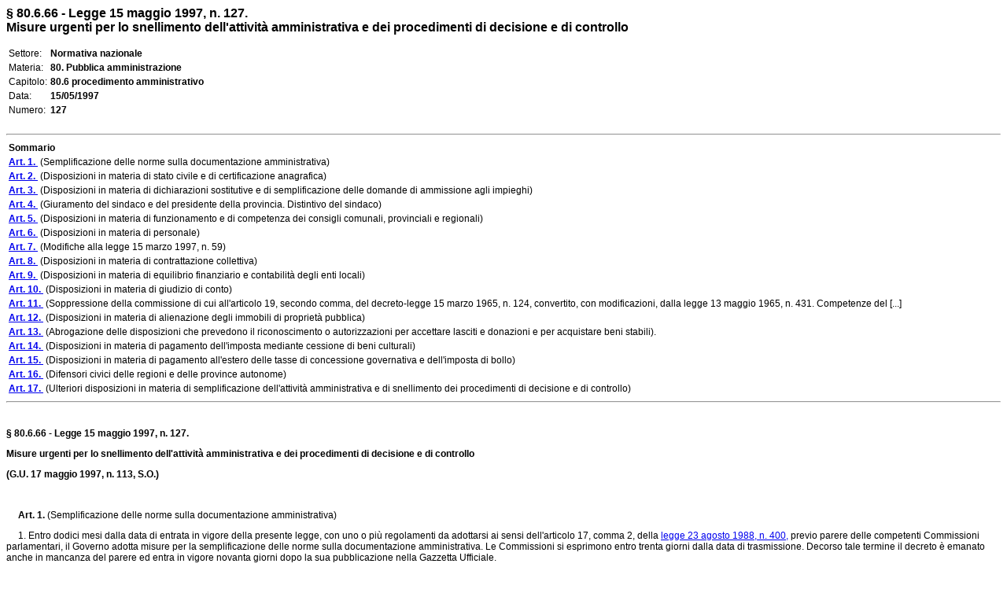

--- FILE ---
content_type: text/html
request_url: http://www.edizionieuropee.it/LAW/HTML/44/zn80_06_066.html
body_size: 180700
content:
<html>
<head>
<meta http-equiv="Content-Type" content="text/html; charset=iso-8859-1" />
<style> body {font-family:Verdana,Arial;font-size:12px} .tx {font-size:12px} .bo {font-size:12px;font-weight:bold;} .so {font-size:12px} .mg0 {margin-top:0pt;margin-bottom:0pt;} .ce {text-align:center;margin-top:6pt;margin-bottom:6pt;} .footer {font-size:8px} </style>
<title>§ 80.6.66 - Legge 15 maggio 1997, n. 127. Misure urgenti per lo snellimento dell'attività amministrativa e dei procedimenti di decisione e di controllo</title>
<meta name="generator" content="(c) www.leonardo99.it" />
<begin_meta>
<meta name="ee_context" content="zn80_06_066">
<meta name="ee_title" content="§ 80.6.66 - Legge 15 maggio 1997, n. 127.">
<meta name="ee_text" content="Misure urgenti per lo snellimento dell'attività amministrativa e dei procedimenti di decisione e di controllo">
<meta name="ee_sector" content="NORMNAZ">
<meta name="ee_type" content="L">
<meta name="ee_typedate" content="15/05/1997">
<meta name="ee_typenum" content="127">
<meta name="ee_regcode" content="ZN">
<meta name="ee_matter" content="80.">
<meta name="ee_sourcetype" content="G.U.">
<meta name="ee_sourcedate" content="17/05/1997">
<meta name="ee_sourcenum" content="113.">
<meta name="ee_chapter" content="80.6">
<meta name="ee_index0" content="">
<meta name="ee_indexG" content="">
<end_meta>
</head>
<body>
<begin_riepilogo>
<font size=3><b>§ 80.6.66 - Legge 15 maggio 1997, n. 127.<br>Misure urgenti per lo snellimento dell'attività amministrativa e dei procedimenti di decisione e di controllo</b></font><br><br>
<table style='font-size:12px'>
<tr><td class=list>Settore:</td><td><b>Normativa nazionale</b></td></tr>
<tr><td class=list>Materia:</td><td><b>80. Pubblica amministrazione</b></td></tr>
<tr><td class=list>Capitolo:</td><td><b>80.6 procedimento amministrativo</b></td></tr>
<tr><td class=list>Data:</td><td><b>15/05/1997</b></td></tr>
<tr><td class=list>Numero:</td><td><b>127</b></td></tr>
</table><br><end_riepilogo><begin_sommario>
<hr>
<table class=so><tr><td><b>Sommario</b></td></tr>
<tr><td><a href="#_ART1_"><b>Art. 1. </b></a>&nbsp;(Semplificazione delle norme sulla documentazione amministrativa)
			</td></tr>
<tr><td><a href="#_ART2_"><b>Art. 2. </b></a>&nbsp;(Disposizioni in materia di stato civile e di certificazione anagrafica)
			</td></tr>
<tr><td><a href="#_ART3_"><b>Art. 3. </b></a>&nbsp;(Disposizioni in materia di dichiarazioni sostitutive e di semplificazione delle domande di ammissione agli impieghi)
			</td></tr>
<tr><td><a href="#_ART4_"><b>Art. 4. </b></a>&nbsp;(Giuramento del sindaco e del presidente della provincia. Distintivo del sindaco) </td></tr>
<tr><td><a href="#_ART5_"><b>Art. 5. </b></a>&nbsp;(Disposizioni in materia di funzionamento e di competenza dei consigli comunali, provinciali e regionali)
			</td></tr>
<tr><td><a href="#_ART6_"><b>Art. 6. </b></a>&nbsp;(Disposizioni in materia di personale)
			</td></tr>
<tr><td><a href="#_ART7_"><b>Art. 7. </b></a>&nbsp;(Modifiche alla legge 15 marzo 1997, n. 59)
			</td></tr>
<tr><td><a href="#_ART8_"><b>Art. 8. </b></a>&nbsp;(Disposizioni in materia di contrattazione collettiva)
			</td></tr>
<tr><td><a href="#_ART9_"><b>Art. 9. </b></a>&nbsp;(Disposizioni in materia di equilibrio finanziario e contabilità degli enti locali)
			</td></tr>
<tr><td><a href="#_ART10_"><b>Art. 10. </b></a>&nbsp;(Disposizioni in materia di giudizio di conto) </td></tr>
<tr><td><a href="#_ART11_"><b>Art. 11. </b></a>&nbsp;(Soppressione della commissione di cui all'articolo 19, secondo comma, del decreto-legge 15 marzo 1965, n. 124, convertito, con modificazioni, dalla legge 13 maggio 1965, n. 431. Competenze del [...]</td></tr>
<tr><td><a href="#_ART12_"><b>Art. 12. </b></a>&nbsp;(Disposizioni in materia di alienazione degli immobili di proprietà pubblica)
			</td></tr>
<tr><td><a href="#_ART13_"><b>Art. 13. </b></a>&nbsp;(Abrogazione delle disposizioni che prevedono il riconoscimento o autorizzazioni per accettare lasciti e donazioni e per acquistare beni stabili). </td></tr>
<tr><td><a href="#_ART14_"><b>Art. 14. </b></a>&nbsp;(Disposizioni in materia di pagamento dell'imposta mediante cessione di beni culturali)
			</td></tr>
<tr><td><a href="#_ART15_"><b>Art. 15. </b></a>&nbsp;(Disposizioni in materia di pagamento all'estero delle tasse di concessione governativa e dell'imposta di bollo)
			</td></tr>
<tr><td><a href="#_ART16_"><b>Art. 16. </b></a>&nbsp;(Difensori civici delle regioni e delle province autonome)
			</td></tr>
<tr><td><a href="#_ART17_"><b>Art. 17. </b></a>&nbsp;(Ulteriori disposizioni in materia di semplificazione dell'attività amministrativa e di snellimento dei procedimenti di decisione e di controllo)
			</td></tr>
</table><hr><br><end_sommario><div>
			<p class="tx">
				<strong>§ 80.6.66 - Legge 15 maggio 1997, n. 127.</strong>
			</p>
			<p class="tx">
				<strong>Misure urgenti per lo snellimento dell'attività amministrativa e dei procedimenti di decisione e di controllo</strong>
			</p>
			<p class="tx">
				<strong>(G.U. 17 maggio 1997, n. 113, S.O.)</strong>
			</p>
			<p class="tx">
				&#xa0;
			</p>
			<p class="tx">
				     <strong><a name="_ART1_">Art. 1. </strong>(Semplificazione delle norme sulla documentazione amministrativa)
			</a></p>
			<p class="tx">
				     1. Entro dodici mesi dalla data di entrata in vigore della presente legge, con uno o più regolamenti da adottarsi ai sensi dell'articolo 17, comma 2, della <link_id:13357744><a href='../45/zn80_09_296.html'>legge 23 agosto 1988, n. 400,</a><endlink> previo parere delle competenti Commissioni parlamentari, il Governo adotta misure per la semplificazione delle norme sulla documentazione amministrativa. Le Commissioni si esprimono entro trenta giorni dalla data di trasmissione. Decorso tale termine il decreto è emanato anche in mancanza del parere ed entra in vigore novanta giorni dopo la sua pubblicazione nella Gazzetta Ufficiale.
			</p>
			<p class="tx">
				     2. Dalla data di entrata in vigore delle norme regolamentari di cui al comma 1 sono abrogate le disposizioni vigenti, anche di legge, con esse incompatibili.
			</p>
			<p class="tx">
				     3. Il regolamento si conforma, oltre che ai principi contenuti nell'articolo 18 della <link_id:13357745><a href='../44/zn80_06_015.html'>legge 7 agosto 1990, n. 241,</a><endlink> ai seguenti criteri e principi direttivi:
			</p>
			<p class="tx">
				     a) eliminazione o riduzione dei certificati o delle certificazioni richieste ai soggetti interessati all'adozione di provvedimenti amministrativi o all'acquisizione di vantaggi, benefici economici o altre utilità erogati da soggetti pubblici o gestori o esercenti di pubblici servizi;
			</p>
			<p class="tx">
				     b) ampliamento delle categorie di stati, fatti, qualità personali comprovabili dagli interessati con dichiarazioni sostitutive di certificazioni;
			</p>
			<p class="tx">
				     c) modificazione delle disposizioni normative e regolamentari sui procedimenti amministrativi in attuazione dei criteri di cui alle lettere a) e b), al fine di evitare che le misure di semplificazione comportino oneri o ritardi nell'adozione dell'atto amministrativo;
			</p>
			<p class="tx">
				     d) indicazione esplicita delle norme abrogate.
			</p>
			<p class="tx">
				&#xa0;
			</p>
			<p class="tx">
				     <strong><a name="_ART2_">&nbsp;&nbsp;&nbsp;&nbsp;&nbsp;Art. 2. </strong>(Disposizioni in materia di stato civile e di certificazione anagrafica)
			</a></p>
			<p class="tx">
				     1. L'articolo 70 del <link_id:13357691><a href='../51/zn92_01_001.html'>regio decreto 9 luglio 1939, n. 1238,</a><endlink> è sostituito dal seguente:
			</p>
			<p class="tx">
				     "Art. 70.
			</p>
			<p class="tx">
				     1. La dichiarazione di nascita è resa indistintamente da uno dei genitori, da un procuratore speciale, ovvero dal medico o dalla ostetrica o da altra persona che ha assistito al parto, rispettando l'eventuale volontà della madre di non essere nominata.
			</p>
			<p class="tx">
				     2. La dichiarazione può essere resa, entro dieci giorni, presso il comune nel cui territorio è avvenuto il parto o, entro tre giorni, presso la direzione sanitaria dell'ospedale o della casa di cura in cui è avvenuta la nascita. In tale ultimo caso è trasmessa dal direttore sanitario all'ufficiale di stato civile competente nei dieci giorni successivi, anche attraverso l'utilizzazione di sistemi di comunicazione telematici.
			</p>
			<p class="tx">
				     3. I genitori, o uno di essi, hanno facoltà di dichiarare, entro dieci giorni dal parto, la nascita nel proprio comune di residenza. Nel caso in cui i genitori non risiedano nello stesso comune, salvo diverso accordo tra di loro, la dichiarazione di nascita è resa nel comune di residenza della madre. In tali casi il comune nel quale è resa la dichiarazione deve procurarsi l'attestazione dell'avvenuta nascita presso il centro di nascita che risulta dalla dichiarazione. Ove la nascita sia avvenuta al di fuori di un centro di nascita, è necessario produrre una dichiarazione sostitutiva resa ai sensi dell'articolo 2 della <link_id:13357746><a href='../44/zn80_06_006.html'>legge 4 gennaio 1968, n. 15,</a><endlink> e del relativo regolamento di attuazione adottato con <link_id:13357609><a href='../69/zn98_01_031156.html'>decreto del Presidente della Repubblica 25 gennaio 1994, n. 130.
			</a><endlink></p>
			<p class="tx">
				     4. Alla dichiarazione di nascita non si applica l'articolo 41".
			</p>
			<p class="tx">
				     2. L'articolo 195 del <link_id:13357692><a href='../51/zn92_01_001.html'>regio decreto 9 luglio 1939, n. 1238,</a><endlink> è sostituito dal seguente:
			</p>
			<p class="tx">
				     "Art. 195.
			</p>
			<p class="tx">
				     1. I certificati e gli estratti di stato civile sono validi in tutto il territorio della Repubblica".
			</p>
			<p class="tx">
				     3. <a name="_ftnref1"></a><a href="#_ftn1" style="text-decoration:none"><span class="FootnoteReference" style="font-size:8pt; color:#000000">[1]</span></a>
			</p>
			<p class="tx">
				     4. <a name="_ftnref2"></a><a href="#_ftn2" style="text-decoration:none"><span class="FootnoteReference" style="font-size:8pt; color:#000000">[2]</span></a>
			</p>
			<p class="tx">
				     5. I comuni favoriscono, per mezzo di intese o convenzioni, la trasmissione di dati o documenti tra gli archivi anagrafici e dello stato civile, le altre pubbliche amministrazioni, nonché i gestori o esercenti di pubblici servizi, garantendo il diritto alla riservatezza delle persone. La trasmissione di dati può avvenire anche attraverso sistemi informatici e telematici.
			</p>
			<p class="tx">
				     6. Dopo il comma 1 dell'articolo 15-quinquies del <link_id:13357679><a href='../8/zn27_04_016.html'>decreto-legge 28 dicembre 1989, n. 415,</a><endlink> convertito, con modificazioni, dalla<link_id:13357747><a href='../64/zn98_01_026607.html'>legge 28 febbraio 1990, n. 38,</a><endlink> è inserito il seguente:
			</p>
			<p class="tx">
				     "1 bis. La certificazione redatta con le modalità di cui al comma 1 può essere trasmessa e rilasciata in forma telematica anche al di fuori del territorio del comune competente".
			</p>
			<p class="tx">
				     7. <a name="_ftnref3"></a><a href="#_ftn3" style="text-decoration:none"><span class="FootnoteReference" style="font-size:8pt; color:#000000">[3]</span></a>
			</p>
			<p class="tx">
				     8. Le firme e le sottoscrizioni inerenti ai medesimi atti, e richieste a più soggetti dai pubblici uffici, possono essere apposte anche disgiuntamente, purché nei termini.
			</p>
			<p class="tx">
				     9. <a name="_ftnref4"></a><a href="#_ftn4" style="text-decoration:none"><span class="FootnoteReference" style="font-size:8pt; color:#000000">[4]</span></a>
			</p>
			<p class="tx">
				     10. <a name="_ftnref5"></a><a href="#_ftn5" style="text-decoration:none"><span class="FootnoteReference" style="font-size:8pt; color:#000000">[5]</span></a>
			</p>
			<p class="tx">
				     11. E' abrogata la lettera f) dell'articolo 3 della <link_id:13357748><a href='../6/zn21_01_018.html'>legge 21 novembre 1967, n. 1185,</a><endlink> in materia di rilascio del passaporto.
			</p>
			<p class="tx">
				     11 bis Il terzo comma dell'articolo 17 della <link_id:13357749><a href='../6/zn21_01_018.html'>legge 21 novembre 1967, n. 1185,</a><endlink> è abrogato. <a name="_ftnref6"></a><a href="#_ftn6" style="text-decoration:none"><span class="FootnoteReference" style="font-size:8pt; color:#000000">[6]</span></a>
			</p>
			<p class="tx">
				     11 ter Nell'articolo 3 del testo unico delle leggi di pubblica sicurezza, approvato con regio decreto 18 giugno 1931, n. 773, e successive modificazioni, è aggiunto, in fine, il seguente comma: "A decorrere dal 1° gennaio 1999 sulla carta d'identità deve essere indicata la data di scadenza”. <a name="_ftnref7"></a><a href="#_ftn7" style="text-decoration:none"><span class="FootnoteReference" style="font-size:8pt; color:#000000">[7]</span></a>
			</p>
			<p class="tx">
				     12. Entro sei mesi dalla data di entrata in vigore della presente legge, con regolamento da adottarsi ai sensi dell'articolo 17, comma 2, della <link_id:13357750><a href='../45/zn80_09_296.html'>legge 23 agosto 1988, n. 400,</a><endlink> previo parere delle competenti Commissioni parlamentari, il Governo adotta misure per la revisione e la semplificazione dell'ordinamento dello stato civile di cui al <link_id:13357693><a href='../51/zn92_01_001.html'>regio decreto 9 luglio 1939, n. 1238,</a><endlink> sulla base dei seguenti criteri:
			</p>
			<p class="tx">
				     a) riduzione e semplificazione dei registri dello stato civile;
			</p>
			<p class="tx">
				     b) eliminazione o riduzione delle fasi procedimentali che si svolgono tra uffici di diverse amministrazioni o della medesima amministrazione;
			</p>
			<p class="tx">
				     c) eliminazione, riduzione e semplificazione degli adempimenti richiesti al cittadino in materia di stato civile;
			</p>
			<p class="tx">
				     d) revisione delle competenze e dei procedimenti degli organi della giurisdizione volontaria in materia di stato civile;
			</p>
			<p class="tx">
				     e) riduzione dei termini per la conclusione dei procedimenti;
			</p>
			<p class="tx">
				     f) regolazione uniforme dei procedimenti dello stesso tipo che si svolgono presso diverse amministrazioni o presso diversi uffici della medesima amministrazione;
			</p>
			<p class="tx">
				     g) riduzione del numero di procedimenti amministrativi e accorpamento dei procedimenti che si riferiscono alla medesima attività, anche riunendo in una unica fonte regolamentare, ove ciò non ostacoli la conoscibilità normativa, disposizioni provenienti da fonti di rango diverso, ovvero che richiedano particolari procedure, fermo restando l'obbligo di porre in essere le procedure stesse.
			</p>
			<p class="tx">
				     13. Sullo schema di regolamento di cui al comma 12 le Commissioni parlamentari si esprimono entro trenta giorni dalla data di ricezione. Decorso tale termine il decreto è emanato anche in mancanza del parere ed entra in vigore novanta giorni dopo la sua pubblicazione nella Gazzetta Ufficiale.
			</p>
			<p class="tx">
				     14. Dalla data di entrata in vigore delle norme regolamentari di cui al comma 12 sono abrogate le disposizioni vigenti, anche di legge, con esse incompatibili.
			</p>
			<p class="tx">
				     15. I comuni che non versino nelle situazioni strutturalmente deficitarie di cui all'articolo 45 del <link_id:13357636><a href='../89/zn95_27_021.html'>decreto legislativo 30 dicembre 1992, n. 504,</a><endlink> e successive modificazioni, possono prevedere la soppressione dei diritti di segreteria da corrispondere per il rilascio degli atti amministrativi previsti dall'articolo 10, comma 10, del <link_id:13357680><a href='../8/zn27_04_020.html'>decreto-legge 18 gennaio 1993, n. 8,</a><endlink> convertito, con modificazioni, dalla <link_id:13357751><a href='../64/zn98_01_026786.html'>legge 19 marzo 1993, n. 68,</a><endlink> nonché del diritto fisso previsto dal comma 12 ter del citato articolo 10. Possono inoltre prevedere la soppressione o riduzione di diritti, tasse o contributi previsti per il rilascio di certificati, documenti e altri atti amministrativi, quando i relativi proventi sono destinati esclusivamente a vantaggio dell'ente locale, o limitatamente alla quota destinata esclusivamente a vantaggio dell'ente locale.
			</p>
			<p class="tx">
				&#xa0;
			</p>
			<p class="tx">
				     <strong><a name="_ART3_">&nbsp;&nbsp;&nbsp;&nbsp;&nbsp;Art. 3. </strong>(Disposizioni in materia di dichiarazioni sostitutive e di semplificazione delle domande di ammissione agli impieghi)
			</a></p>
			<p class="tx">
				     1. <a name="_ftnref8"></a><a href="#_ftn8" style="text-decoration:none"><span class="FootnoteReference" style="font-size:8pt; color:#000000">[8]</span></a>
			</p>
			<p class="tx">
				     2. L'articolo 3, primo comma, della <link_id:13357752><a href='../44/zn80_06_006.html'>legge 4 gennaio 1968, n. 15,</a><endlink> è sostituito dal seguente:
			</p>
			<p class="tx">
				     "I regolamenti delle amministrazioni di cui all'articolo 1, comma 2, del <link_id:13357637><a href='../43/zn80_04_046.html'>decreto legislativo 3 febbraio 1993, n. 29,</a><endlink> stabiliscono per quali fatti, stati e qualità personali, oltre quelli indicati nell'articolo 2, è ammessa, in luogo della prescritta documentazione, una dichiarazione sostitutiva sottoscritta dall'interessato. In tali casi la documentazione sarà successivamente esibita dall'interessato, a richiesta dell'amministrazione, prima che sia emesso il provvedimento a lui favorevole.
			</p>
			<p class="tx">
				     Qualora l'interessato non produca la documentazione nel termine di trenta giorni, o nel più ampio termine concesso dall'amministrazione, il provvedimento non è emesso". <a name="_ftnref9"></a><a href="#_ftn9" style="text-decoration:none"><span class="FootnoteReference" style="font-size:8pt; color:#000000">[9]</span></a>
			</p>
			<p class="tx">
				     3. L'articolo 3, comma 1, del <link_id:13357610><a href='../69/zn98_01_031156.html'>decreto del Presidente della Repubblica 25 gennaio 1994, n. 130,</a><endlink> è sostituito dal seguente:
			</p>
			<p class="tx">
				     "1. Le dichiarazioni sostitutive di cui al comma 1 dell'articolo 2 possono essere presentate anche contestualmente all'istanza e sono sottoscritte dall'interessato in presenza del dipendente addetto".
			</p>
			<p class="tx">
				     4. <a name="_ftnref10"></a><a href="#_ftn10" style="text-decoration:none"><span class="FootnoteReference" style="font-size:8pt; color:#000000">[10]</span></a>
			</p>
			<p class="tx">
				     5. <a name="_ftnref11"></a><a href="#_ftn11" style="text-decoration:none"><span class="FootnoteReference" style="font-size:8pt; color:#000000">[11]</span></a>
			</p>
			<p class="tx">
				     6. La partecipazione ai concorsi indetti da pubbliche amministrazioni non è soggetta a limiti di età, salvo deroghe dettate da regolamenti delle singole amministrazioni connesse alla natura del servizio o ad oggettive necessità dell'amministrazione.
			</p>
			<p class="tx">
				     7. Sono aboliti i titoli preferenziali relativi all'età e restano fermi le altre limitazioni e i requisiti previsti dalle leggi e dai regolamenti per l'ammissione ai concorsi pubblici. Se due o più candidati ottengono, a conclusione delle operazioni di valutazione dei titoli e delle prove di esame, pari punteggio, è preferito il candidato più giovane di età <a name="_ftnref12"></a><a href="#_ftn12" style="text-decoration:none"><span class="FootnoteReference" style="font-size:8pt; color:#000000">[12]</span></a>
			</p>
			<p class="tx">
				     8. Alla lettera e) del primo comma dell'articolo 12 della <link_id:13357753><a href='../27/zn50_03_021.html'>legge 20 dicembre 1961, n. 1345,</a><endlink> è aggiunto, in fine, il seguente periodo: "I bandi di concorso possono prevedere la partecipazione di personale dotato anche di laurea diversa adeguando le prove d'esame e riservano in ogni caso una percentuale non inferiore al 20 per cento dei posti messi a concorso a personale dotato di laurea in scienze economiche o statistiche e attuariali".
			</p>
			<p class="tx">
				     9. All'articolo 4 della <link_id:13357754><a href='../44/zn80_06_006.html'>legge 4 gennaio 1968, n. 15,</a><endlink> è aggiunto, in fine, il seguente comma:
			</p>
			<p class="tx">
				     "Quando la dichiarazione sostitutiva dell'atto di notorietà è resa ad imprese di gestione di servizi pubblici, la sottoscrizione è autenticata, con l'osservanza delle modalità di cui all'articolo 20, dal funzionario incaricato dal rappresentante legale dell'impresa stessa".
			</p>
			<p class="tx">
				     10. Sono abrogati i commi 5 e 6 dell'articolo 4 del <link_id:13357611><a href='../44/zn80_05_39a.html'>decreto del Presidente della Repubblica 9 maggio 1994, n. 487,</a><endlink> e il secondo comma dell'articolo 2 della <link_id:13357755><a href='../44/zn80_06_006.html'>legge 4 gennaio 1968, n. 15,</a><endlink> nonché ogni altra disposizione in contrasto con il divieto di cui al comma 5.
			</p>
			<p class="tx">
				     11. <a name="_ftnref13"></a><a href="#_ftn13" style="text-decoration:none"><span class="FootnoteReference" style="font-size:8pt; color:#000000">[13]</span></a>
			</p>
			<p class="tx">
				&#xa0;
			</p>
			<p class="tx">
				     <strong><a name="_ART4_">&nbsp;&nbsp;&nbsp;&nbsp;&nbsp;Art. 4. </strong>(Giuramento del sindaco e del presidente della provincia. Distintivo del sindaco) <a name="_ftnref14"></a><a href="#_ftn14" style="text-decoration:none"><span class="FootnoteReference" style="font-size:8pt; color:#000000">[14]</span></a>
			</a></p>
			<p class="tx">
				&#xa0;
			</p>
			<p class="tx">
				     <strong><a name="_ART5_">&nbsp;&nbsp;&nbsp;&nbsp;&nbsp;Art. 5. </strong>(Disposizioni in materia di funzionamento e di competenza dei consigli comunali, provinciali e regionali)
			</a></p>
			<p class="tx">
				     1. - 6. <a name="_ftnref15"></a><a href="#_ftn15" style="text-decoration:none"><span class="FootnoteReference" style="font-size:8pt; color:#000000">[15]</span></a>
			</p>
			<p class="tx">
				     7. Al numero 7) del tredicesimo comma dell'articolo 15 della <link_id:13357756><a href='../19/zn41_06_004.html'>legge 17 febbraio 1968, n. 108,</a><endlink> introdotto dall'articolo 3 della <link_id:13357757><a href='../17/zn39_02_051.html'>legge 23 febbraio 1995, n. 43,</a><endlink> le parole: "qualora tale seconda verifica dia esito negativo, assegna alla lista regionale una quota aggiuntiva di seggi che, tenuti fermi i seggi attribuiti ai sensi dei numeri 4) e 5) e quelli attribuiti in ambito provinciale, consenta di raggiungere il 55 per cento del totale dei seggi del consiglio nella composizione così integrata con arrotondamento all'unità inferiore" devono interpretarsi nel senso che tale arrotondamento è da riferirsi ai decimali da rapportarsi alla percentuale complessiva e non al numero dei seggi, che devono pertanto comunque raggiungere o superare il 55 per cento del totale dei seggi del consiglio nella composizione così integrata.
			</p>
			<p class="tx">
				&#xa0;
			</p>
			<p class="tx">
				     <strong><a name="_ART6_">&nbsp;&nbsp;&nbsp;&nbsp;&nbsp;Art. 6. </strong>(Disposizioni in materia di personale)
			</a></p>
			<p class="tx">
				     1. - 5. <a name="_ftnref16"></a><a href="#_ftn16" style="text-decoration:none"><span class="FootnoteReference" style="font-size:8pt; color:#000000">[16]</span></a>
			</p>
			<p class="tx">
				     6. Sono ammessi a presentare domanda di riammissione in servizio, anche in deroga ai limiti temporali eventualmente previsti dai relativi ordinamenti, i dipendenti pubblici dimessisi per accedere a cariche elettive a causa di situazioni di ineleggibilità dichiarate incostituzionali con sentenza della Corte costituzionale n. 388 del 9-17 ottobre 1991. Nel periodo intercorrente tra la data delle dimissioni e la data della riammissione in servizio, i dipendenti pubblici stessi sono considerati ad ogni effetto di legge in aspettativa senza assegni. La domanda deve essere presentata entro sei mesi dalla data di entrata in vigore della presente legge. <a name="_ftnref17"></a><a href="#_ftn17" style="text-decoration:none"><span class="FootnoteReference" style="font-size:8pt; color:#000000">[17]</span></a>
			</p>
			<p class="tx">
				     7. <a name="_ftnref18"></a><a href="#_ftn18" style="text-decoration:none"><span class="FootnoteReference" style="font-size:8pt; color:#000000">[18]</span></a>
			</p>
			<p class="tx">
				     8. <a name="_ftnref19"></a><a href="#_ftn19" style="text-decoration:none"><span class="FootnoteReference" style="font-size:8pt; color:#000000">[19]</span></a>
			</p>
			<p class="tx">
				     9. All'articolo 41 del <link_id:13357638><a href='../43/zn80_04_046.html'>decreto legislativo 3 febbraio 1993, n. 29,</a><endlink> sono aggiunti, in fine, i seguenti commi:
			</p>
			<p class="tx">
				     "3 bis. Il regolamento sull'ordinamento degli uffici e dei servizi degli enti locali disciplina le dotazioni organiche, le modalità di assunzione agli impieghi, i requisiti di accesso e le modalità concorsuali, nel rispetto dei principi fissati nei commi 1 e 2 dell'articolo 36.
			</p>
			<p class="tx">
				     3 ter. Nei comuni interessati da mutamenti demografici stagionali in relazione a flussi turistici o a particolari manifestazioni anche a carattere periodico, al fine di assicurare il mantenimento di adeguati livelli quantitativi e qualitativi dei servizi pubblici, il regolamento può prevedere particolari modalità di selezione per l'assunzione del personale a tempo determinato per esigenze temporanee o stagionali, secondo criteri di rapidità e trasparenza ed escludendo ogni forma di discriminazione. I rapporti a tempo determinato non possono, a pena di nullità, essere in nessun caso trasformati in rapporti a tempo indeterminato".
			</p>
			<p class="tx">
				     10. <a name="_ftnref20"></a><a href="#_ftn20" style="text-decoration:none"><span class="FootnoteReference" style="font-size:8pt; color:#000000">[20]</span></a>
			</p>
			<p class="tx">
				     11. <a name="_ftnref21"></a><a href="#_ftn21" style="text-decoration:none"><span class="FootnoteReference" style="font-size:8pt; color:#000000">[21]</span></a>
			</p>
			<p class="tx">
				     12. Gli enti locali, che non versino nelle situazioni strutturalmente deficitarie di cui all'articolo 45 del <link_id:13357639><a href='../89/zn95_27_021.html'>decreto legislativo 30 dicembre 1992, n. 504,</a><endlink> e successive modificazioni, possono prevedere concorsi interamente riservati al personale dipendente, in relazione a particolari profili o figure professionali caratterizzati da una professionalità acquisita esclusivamente all'interno dell'ente. La stessa disposizione si applica altresì alle camere di commercio, industria, artigianato e agricoltura, alle aziende sanitarie locali e alle aziende ospedaliere. <a name="_ftnref22"></a><a href="#_ftn22" style="text-decoration:none"><span class="FootnoteReference" style="font-size:8pt; color:#000000">[22]</span></a>
			</p>
			<p class="tx">
				     13. Il comma 1 dell'articolo 18 della <link_id:13357758><a href='../16/zn38_10_022.html'>legge 11 febbraio 1994, n. 109,</a><endlink> è sostituito dai seguenti:
			</p>
			<p class="tx">
				     "1. L'1 per cento del costo preventivato di un'opera o di un lavoro ovvero il 50 per cento della tariffa professionale relativa a un atto di pianificazione generale, particolareggiata o esecutiva sono destinati alla costituzione di un fondo interno da ripartire tra il personale degli uffici tecnici dell'amministrazione aggiudicatrice o titolare dell'atto di pianificazione, qualora essi abbiano redatto direttamente i progetti o i piani, il coordinatore unico di cui all'articolo 7, il responsabile del procedimento e i loro collaboratori.
			</p>
			<p class="tx">
				     1 bis. Il fondo di cui al comma 1 è ripartito per ogni singola opera o atto di pianificazione, sulla base di un regolamento dell'amministrazione aggiudicatrice o titolare dell'atto di pianificazione, nel quale vengono indicati i criteri di ripartizione che tengano conto delle responsabilità professionali assunte dagli autori dei progetti e dei piani, nonché dagli incaricati della direzione dei lavori e del collaudo in corso d'opera". <a name="_ftnref23"></a><a href="#_ftn23" style="text-decoration:none"><span class="FootnoteReference" style="font-size:8pt; color:#000000">[23]</span></a>
			</p>
			<p class="tx">
				     14. Il comma 11 dell'articolo 3 della <link_id:13357759><a href='../9/zn27_08_023.html'>legge 24 dicembre 1993, n. 537,</a><endlink> è sostituito dal seguente:
			</p>
			<p class="tx">
				     "11. In deroga alle disposizioni dei commi 5 e 8 gli enti locali con popolazione non superiore ai 15.000 abitanti, che non versino nelle situazioni strutturalmente deficitarie di cui all'articolo 45 del <link_id:13357640><a href='../89/zn95_27_021.html'>decreto legislativo 30 dicembre 1992, n. 504,</a><endlink> e successive modificazioni, non sono tenuti alla rilevazione dei carichi di lavoro. Per gli enti locali con popolazione superiore ai 15.000 abitanti, che si trovino nelle stesse condizioni, la rilevazione dei carichi di lavoro costituisce presupposto indispensabile per la rideterminazione delle dotazioni organiche. La metodologia adottata è approvata con deliberazione della giunta che ne attesta, nel medesimo atto, la congruità. Non sono, altresì, tenute alla rilevazione dei carichi di lavoro le istituzioni pubbliche di assistenza e beneficenza".
			</p>
			<p class="tx">
				     15. L'articolo 16 bis del <link_id:13357681><a href='../8/zn27_04_020.html'>decreto-legge 18 gennaio 1993, n. 8,</a><endlink> convertito, con modificazioni, dalla <link_id:13357760><a href='../64/zn98_01_026786.html'>legge 19 marzo 1993, n. 68,</a><endlink> è sostituito dal seguente:
			</p>
			<p class="tx">
				     "Art. 16 bis. (Disposizioni in materia di assunzioni e mobilità negli enti locali).
			</p>
			<p class="tx">
				     1. Le procedure di mobilità del personale degli enti locali dissestati, eccedente rispetto ai parametri fissati in sede di rideterminazione della pianta organica, vengono espletate prioritariamente nell'ambito della provincia e della regione di appartenenza dell'ente interessato.
			</p>
			<p class="tx">
				     2. Esclusivamente al fine di consentire l'assegnazione del personale di cui al comma 1, gli enti locali della regione nella quale si trovino enti locali che hanno deliberato il dissesto danno comunicazione dei posti vacanti, di cui intendono assicurare la copertura, alla Presidenza del Consiglio dei Ministri - Dipartimento della funzione pubblica. Entro quarantacinque giorni dal ricevimento della predetta comunicazione, il Dipartimento della funzione pubblica trasmette all'ente locale l'elenco nominativo del personale da trasferire mediante la procedura di mobilità d'ufficio. In mancanza di tale trasmissione, nel predetto termine, l'ente locale può avviare le procedure di assunzione".
			</p>
			<p class="tx">
				     16. Le disposizioni dell'articolo 3, commi da 47 a 52, della <link_id:13357761><a href='../9/zn27_08_023.html'>legge 24 dicembre 1993, n. 537,</a><endlink> non si applicano agli enti locali che non versino nelle situazioni strutturalmente deficitarie di cui all'articolo 45 del <link_id:13357641><a href='../89/zn95_27_021.html'>decreto legislativo 30 dicembre 1992, n. 504,</a><endlink> e successive modificazioni.
			</p>
			<p class="tx">
				     17. Entro il 30 settembre 1998 gli enti locali sono tenuti ad annullare i provvedimenti di inquadramento del personale adottati in modo difforme dalle disposizioni del <link_id:13357612><a href='../20/zn41_09_079.html'>decreto del Presidente della Repubblica 25 giugno 1983, n. 347,</a><endlink> e successive modificazioni ed integrazioni, e a bandire contestualmente i concorsi per la copertura dei posti resisi vacanti per effetto dell'annullamento. Fino alla data di copertura dei posti resisi disponibili per effetto del presente comma, il personale destinatario dei provvedimenti di inquadramento ivi indicati continua a svolgere le mansioni corrispondenti alla qualifica attribuita con detti provvedimenti, mantenendo il relativo trattamento economico. Alla copertura dei posti resisi vacanti per effetto dell'annullamento si provvede mediante concorsi interni per titoli integrati da colloquio ai quali sono ammessi a partecipare i dipendenti appartenenti alla qualifica immediatamente inferiore che abbiano svolto almeno cinque anni di effettivo servizio nella medesima qualifica, nonché i dipendenti di cui al presente comma anche se provvisti del titolo di studio immediatamente inferiore a quello prescritto per l'accesso alla qualifica corrispondente. <a name="_ftnref24"></a><a href="#_ftn24" style="text-decoration:none"><span class="FootnoteReference" style="font-size:8pt; color:#000000">[24]</span></a>
			</p>
			<p class="tx">
				     18. All'articolo 1 della <link_id:13357762><a href='../8/zn27_04_031.html'>legge 28 dicembre 1995, n. 549,</a><endlink> sono apportate le seguenti modifiche:
			</p>
			<p class="tx">
				     a) al comma 14, le parole: "alla data del 30 novembre 1995" sono sostituite dalle seguenti: "alla data del 30 novembre 1996"; le parole: "indette entro il 31 dicembre 1993" sono sostituite dalle seguenti: "indette entro il 31 dicembre 1994"; le parole: "entro sei mesi dalla data di entrata in vigore della presente legge" sono sostituite dalle seguenti: "entro il 31 dicembre 1997";
			</p>
			<p class="tx">
				     b) al comma 15, le parole: "trentasei mesi" sono sostituite dalle seguenti: "ventiquattro mesi";
			</p>
			<p class="tx">
				     c) al comma 18, le parole: "31 dicembre 1996" sono sostituite dalle seguenti: "31 dicembre 1997".
			</p>
			<p class="tx">
				     19. In caso di sospensione cautelare nei confronti di un impiegato di un ente locale sottoposto a procedimento penale, la temporanea vacanza può essere coperta con una assunzione a tempo determinato, anche in deroga alle disposizioni della presente legge. Tale disposizione non si applica per gli enti locali che versino nelle situazioni strutturalmente deficitarie di cui all'articolo 45 del <link_id:13357642><a href='../89/zn95_27_021.html'>decreto legislativo 30 dicembre 1992, n. 504,</a><endlink> e successive modificazioni, che abbiano personale in mobilità.
			</p>
			<p class="tx">
				     20. Al comma 3 bis, primo periodo, dell'articolo 1 del <link_id:13357682><a href='../8/zn27_04_030.html'>decreto-legge 27 ottobre 1995, n. 444,</a><endlink> convertito, con modificazioni, dalla legge 20 dicembre 1995, n. 539, sono aggiunte, in fine, le parole: "vigente prima della data del 31 agosto 1993".
			</p>
			<p class="tx">
				     21. Per gli enti locali, in deroga a quanto previsto dall'articolo 3, comma 22, della <link_id:13357763><a href='../9/zn27_08_023.html'>legge 24 dicembre 1993, n. 537,</a><endlink> le graduatorie concorsuali rimangono efficaci per un termine di tre anni dalla data di pubblicazione per l'eventuale copertura dei posti che si venissero a rendere successivamente vacanti e disponibili, fatta eccezione per i posti istituiti o trasformati successivamente all'indizione del concorso medesimo. La disposizione di cui al presente comma ha efficacia a decorrere dal 4 dicembre 1996.
			</p>
			<p class="tx">
				&#xa0;
			</p>
			<p class="tx">
				     <strong><a name="_ART7_">&nbsp;&nbsp;&nbsp;&nbsp;&nbsp;Art. 7. </strong>(Modifiche alla <link_id:13357764><a href='../43/zn80_04_057.html'>legge 15 marzo 1997, n. 59)
			</a><endlink></a></p>
			<p class="tx">
				     1. Alla <link_id:13357765><a href='../43/zn80_04_057.html'>legge 15 marzo 1997, n. 59,</a><endlink> sono apportate le seguenti modifiche:
			</p>
			<p class="tx">
				     a) all'articolo 1, comma 1, le parole: "entro nove mesi dalla data di entrata in vigore della presente legge" sono sostituite dalle seguenti: "entro il 31 marzo 1998";
			</p>
			<p class="tx">
				     b) all'articolo 4, comma 4, lettera a), sono soppresse le parole: "e amministrazione";
			</p>
			<p class="tx">
				     c) all'articolo 5, comma 3, sono soppresse le parole: "La Commissione ha sede presso la Camera dei deputati";
			</p>
			<p class="tx">
				     d) all'articolo 11, comma 1, le parole: "entro dodici mesi dalla data di entrata in vigore della presente legge" sono sostituite dalle seguenti: "entro il 31 luglio 1998";
			</p>
			<p class="tx">
				     e) all'articolo 11, comma 4, le parole: "e di coordinarle con" sono sostituite dalle seguenti: "recanti principi e criteri direttivi per"; la parola: "emanati" è sostituita dalle seguenti: "da emanarsi";
			</p>
			<p class="tx">
				     f) all'articolo 11, comma 4, le parole: "31 dicembre 1997" sono sostituite dalle seguenti: "31 marzo 1998";
			</p>
			<p class="tx">
				     g) all'articolo 11, comma 7, è aggiunto il seguente periodo: "Sono fatti salvi i procedimenti concorsuali per i quali sia stato già pubblicato il bando di concorso";
			</p>
			<p class="tx">
				     h) all'articolo 12, comma 1, lettera c), sono soppresse le parole: "dell'articolo 38";
			</p>
			<p class="tx">
				     i) all'articolo 12, comma 1, lettera g), dopo le parole: "ad ordinamento autonomo" sono aggiunte le seguenti: "o di agenzie e aziende, anche";
			</p>
			<p class="tx">
				     l) all'articolo 12, comma 1, la lettera t) è sostituita dalla seguente:
			</p>
			<p class="tx">
				     "t) prevedere che i processi di riordinamento e razionalizzazione sopra indicati siano accompagnati da adeguati processi formativi che ne agevolino l'attuazione, all'uopo anche rivedendo le attribuzioni e l'organizzazione della Scuola superiore della pubblica amministrazione e delle altre scuole delle amministrazioni centrali";
			</p>
			<p class="tx">
				     m) la lettera h) del comma 5 dell'articolo 20 è ricollocata come lettera f, al termine del comma 1 dell'articolo 17;
			</p>
			<p class="tx">
				     n) all'articolo 22, comma 1, sono soppresse le parole: "Di conseguenza";
			</p>
			<p class="tx">
				     o) all'articolo 22, comma 1, le parole: "e alle province autonome" sono sostituite dalle seguenti: ", alle province autonome e ai comuni";
			</p>
			<p class="tx">
				     p) all'articolo 22, comma 2, dopo le parole: "o la provincia autonoma" sono aggiunte le seguenti: "o i comuni";
			</p>
			<p class="tx">
				     q) all'articolo 22, comma 3, le parole: "trasferiti ad uno o più comuni. Possono altresì" sono sostituite dalle seguenti: "ad esse trasferiti ai comuni interessati, i quali possono altresì";
			</p>
			<p class="tx">
				     r) all'articolo 22, comma 4, le parole: "territorialmente interessate" sono sostituite dalle seguenti: "o i comuni territorialmente interessati";
			</p>
			<p class="tx">
				     s) alle leggi richiamate al n. 86 dell'allegato 1 sono aggiunte le seguenti: "<link_id:13357766><a href='../14/zn31_01_040.html'>legge 17 gennaio 1994, n. 47;</a><endlink> decreto legislativo 8 agosto 1994, n. 490.".
			</p>
			<p class="tx">
				&#xa0;
			</p>
			<p class="tx">
				     <strong><a name="_ART8_">&nbsp;&nbsp;&nbsp;&nbsp;&nbsp;Art. 8. </strong>(Disposizioni in materia di contrattazione collettiva)
			</a></p>
			<p class="tx">
				     1. All'articolo 50 del <link_id:13357643><a href='../43/zn80_04_046.html'>decreto legislativo 3 febbraio 1993, n. 29,</a><endlink> come modificato dal <link_id:13357644><a href='../43/zn80_04_049.html'>decreto legislativo 18 novembre 1993, n. 470,</a><endlink> sono apportate le seguenti modificazioni: al primo periodo del comma 4 le parole: "previo parere delle province e dei comuni" sono sostituite dalle seguenti: "previa intesa con le province e con i comuni e previo parere degli organismi rappresentativi degli altri enti del comparto"; al medesimo comma 4 il terzo e il quarto periodo sono sostituiti dal seguente: "L'intesa dei comuni e delle province è espressa rispettivamente dall'Associazione nazionale dei comuni italiani e dall'Unione delle province d'Italia".
			</p>
			<p class="tx">
				     2. L'ultimo periodo del comma 1 dell'articolo 51 del <link_id:13357645><a href='../43/zn80_04_046.html'>decreto legislativo 3 febbraio 1993, n. 29,</a><endlink> come modificato dal <link_id:13357646><a href='../43/zn80_04_049.html'>decreto legislativo 18 novembre 1993, n. 470,</a><endlink> è sostituito dal seguente: "Per quanto attiene ai contratti collettivi riguardanti il personale delle regioni, degli enti regionali e degli enti locali, il Governo provvede previa intesa con le amministrazioni regionali, provinciali e comunali, espressa dalla Conferenza dei presidenti delle regioni e delle province autonome di Trento e di Bolzano, dall'Unione delle province d'Italia e dall'Associazione nazionale dei comuni italiani".
			</p>
			<p class="tx">
				     3. Il comma 2 dell'articolo 52 del <link_id:13357647><a href='../43/zn80_04_046.html'>decreto legislativo 3 febbraio 1993, n. 29,</a><endlink> come modificato dal <link_id:13357648><a href='../43/zn80_04_049.html'>decreto legislativo 18 novembre 1993, n. 470,</a><endlink> è sostituito dal seguente:
			</p>
			<p class="tx">
				     "2. Il Presidente del Consiglio dei ministri, per gli aspetti di interesse regionale, provinciale e comunale, previa intesa con le amministrazioni regionali, provinciali e comunali, espressa rispettivamente dalla Conferenza dei presidenti delle regioni e delle province autonome di Trento e di Bolzano, dall'Unione delle province d'Italia e dall'Associazione nazionale dei comuni italiani, impartisce all'agenzia le direttive per i rinnovi dei contratti collettivi, indicando in particolare le risorse complessivamente disponibili per i comparti, i criteri generali della distribuzione delle risorse al personale ed ogni altro elemento utile in ordine al rispetto degli indirizzi impartiti".
			</p>
			<p class="tx">
				     4. In attesa della riforma della procedura della contrattazione collettiva di cui all'articolo 45 del <link_id:13357649><a href='../43/zn80_04_046.html'>decreto legislativo 3 febbraio 1993, n. 29,</a><endlink> e dell'Agenzia per la rappresentanza negoziale delle pubbliche amministrazioni (ARAN), l'autorizzazione di cui all'articolo 7, comma 1, del <link_id:13357683><a href='../44/zn80_05_413.html'>decreto-legge 27 marzo 1995, n. 89,</a><endlink> convertito dalla legge 17 maggio 1995, n. 186, può essere concessa sino al 31 marzo 1998.
			</p>
			<p class="tx">
				&#xa0;
			</p>
			<p class="tx">
				     <strong><a name="_ART9_">&nbsp;&nbsp;&nbsp;&nbsp;&nbsp;Art. 9. </strong>(Disposizioni in materia di equilibrio finanziario e contabilità degli enti locali)
			</a></p>
			<p class="tx">
				     1. Entro centoventi giorni dalla data di entrata in vigore della presente legge, il Governo è delegato ad emanare norme legislative dirette ad integrare le disposizioni di cui al <link_id:13357650><a href='../9/zn27_06_211.html'>decreto legislativo 25 febbraio 1995, n. 77,</a><endlink> e successive modificazioni, relative alle conseguenze della dichiarazione di dissesto finanziario di cui all'articolo 79 del medesimo decreto e dirette a rafforzare gli strumenti di verifica per garantire il rispetto dell'equilibrio finanziario degli enti locali e la corretta gestione delle risorse finanziarie, strumentali e umane, prevedendo:
			</p>
			<p class="tx">
				     a) sistemi di verifica dell'attendibilità delle previsioni di bilancio da parte dei collegi dei revisori;
			</p>
			<p class="tx">
				     b) le sanzioni per gli amministratori, esclusa ogni limitazione ai diritti di elettorato attivo e passivo, quando il dissesto finanziario sia diretta conseguenza di azioni od omissioni dolose o colpose accertate secondo giusto procedimento;
			</p>
			<p class="tx">
				     c) procedure semplificate e celeri per la rilevazione e il pagamento dei debiti conseguenti al dissesto finanziario;
			</p>
			<p class="tx">
				     d) disposizioni per garantire il rispetto dell'obbligo di idonea copertura finanziaria nelle deliberazioni dei provvedimenti degli enti locali e per contenere il fenomeno dei debiti fuori bilancio.
			</p>
			<p class="tx">
				     2. Sullo schema di decreto legislativo è acquisito, entro trenta giorni dalla data di trasmissione, il parere delle competenti Commissioni parlamentari, nonché della Conferenza permanente per i rapporti tra lo Stato, le regioni e le province autonome di Trento e di Bolzano e della Conferenza Stato-Città e autonomie locali. In mancanza dei pareri nel termine prescritto, il Governo procede comunque all'emanazione del decreto legislativo.
			</p>
			<p class="tx">
				     3. Le disposizioni di cui al comma 1, lettere a) e c), si applicano anche ai casi di dissesto in atto alla data di entrata in vigore del decreto legislativo emanato ai sensi del medesimo comma 1.
			</p>
			<p class="tx">
				     3 bis All'articolo 105, comma 1, lettera b) , del <link_id:13357651><a href='../9/zn27_06_211.html'>decreto legislativo 25 febbraio 1995, n. 77,</a><endlink> come modificata dall'articolo 17 del <link_id:13357652><a href='../9/zn27_06_247.html'>decreto legislativo 15 settembre 1997, n. 342,</a><endlink> il secondo periodo è sostituito dal seguente: "Nei pareri è espresso un motivato giudizio di congruità, di coerenza e di attendibilità contabile delle previsioni di bilancio e dei programmi e progetti, anche tenuto conto dei pareri espressi dal responsabile del servizio finanziario ai sensi dell'articolo 3, delle variazioni rispetto all'anno precedente, dell'applicazione dei parametri di deficitarietà strutturale e di ogni altro elemento utile. <a name="_ftnref25"></a><a href="#_ftn25" style="text-decoration:none"><span class="FootnoteReference" style="font-size:8pt; color:#000000">[25]</span></a>
			</p>
			<p class="tx">
				     4. L'articolo 108 del <link_id:13357653><a href='../9/zn27_06_211.html'>decreto legislativo 25 febbraio 1995, n. 77,</a><endlink> è sostituito dal seguente:
			</p>
			<p class="tx">
				     "Art. 108. (Adeguamento dei regolamenti).
			</p>
			<p class="tx">
				     1. I regolamenti di contabilità di comuni e province sono approvati nel rispetto delle sottoelencate norme del presente decreto, da considerarsi come principi generali con valore di limite inderogabile:
			</p>
			<p class="tx">
				     a) articoli da 1 a 18;
			</p>
			<p class="tx">
				     b) articoli 21, 24, comma 4, 25, comma 2, 27 e 29, comma 1;
			</p>
			<p class="tx">
				     c) articoli da 31 a 34;
			</p>
			<p class="tx">
				     d) articoli 35, commi da 1 a 4, e da 36 a 39;
			</p>
			<p class="tx">
				     e) articoli 43, 44, comma 1, 46 e 48;
			</p>
			<p class="tx">
				     f) articoli da 50 a 54, 58, commi 1 e 2, 62 e 64;
			</p>
			<p class="tx">
				     g) articoli da 67 a 99;
			</p>
			<p class="tx">
				     h) articoli 100, 102, 105, 106, 107, 111 e 116. <a name="_ftnref26"></a><a href="#_ftn26" style="text-decoration:none"><span class="FootnoteReference" style="font-size:8pt; color:#000000">[26]</span></a>
			</p>
			<p class="tx">
				     2. Le rimanenti norme del presente decreto non si applicano qualora il regolamento di contabilità dell'ente rechi una differente disciplina".
			</p>
			<p class="tx">
				     5. Fermo restando l'obbligo del sistema di codifica dei titoli di entrata e di spesa, la predisposizione del modello di cui all'articolo 114, comma 1, lettera c), del <link_id:13357654><a href='../9/zn27_06_211.html'>decreto legislativo 25 febbraio 1995, n. 77,</a><endlink> e successive modificazioni, da parte di comuni e province è facoltativa.
			</p>
			<p class="tx">
				     6. Sono abrogati l'articolo 50, comma 2, del <link_id:13357655><a href='../9/zn27_06_211.html'>decreto legislativo 25 febbraio 1995, n. 77,</a><endlink> il comma 5 dell'articolo 32 del <link_id:13357613><a href='../56/zn95_01_064.html'>decreto del Presidente della Repubblica 28 gennaio 1988, n. 43,</a><endlink> nella parte in cui consente l'affidamento senza gara del servizio di tesoreria al concessionario del servizio di riscossione, e, all'articolo 27, comma 9, del <link_id:13357656><a href='../9/zn27_06_211.html'>decreto legislativo 25 febbraio 1995, n. 77,</a><endlink> e successive modificazioni, sono soppresse le parole: "all'articolo 53, comma 1, ed"<a name="_ftnref27"></a><a href="#_ftn27" style="text-decoration:none"><span class="FootnoteReference" style="font-size:8pt; color:#000000">[27]</span></a>.
			</p>
			<p class="tx">
				     7. In prima applicazione il termine per l'adeguamento dei regolamenti di contabilità di comuni e province ai principi del <link_id:13357657><a href='../9/zn27_06_211.html'>decreto legislativo 25 febbraio 1995, n. 77,</a><endlink> e successive modificazioni, è fissato al 31 ottobre 1997.
			</p>
			<p class="tx">
				     7 bis Disposizioni integrative e correttive del decreto legislativo emanato ai sensi del comma 1 possono essere adottate, con il rispetto dei medesimi principi e criteri direttivi e con le stesse procedure, entro un anno dalla data di entrata in vigore dello stesso. <a name="_ftnref28"></a><a href="#_ftn28" style="text-decoration:none"><span class="FootnoteReference" style="font-size:8pt; color:#000000">[28]</span></a>
			</p>
			<p class="tx">
				&#xa0;
			</p>
			<p class="tx">
				     <strong><a name="_ART10_">&nbsp;&nbsp;&nbsp;&nbsp;&nbsp;Art. 10. </strong>(Disposizioni in materia di giudizio di conto) <a name="_ftnref29"></a><a href="#_ftn29" style="text-decoration:none"><span class="FootnoteReference" style="font-size:8pt; color:#000000">[29]</span></a>
			</a></p>
			<p class="tx">
				&#xa0;
			</p>
			<p class="tx">
				     <strong><a name="_ART11_">&nbsp;&nbsp;&nbsp;&nbsp;&nbsp;Art. 11. </strong>(Soppressione della commissione di cui all'articolo 19, secondo comma, del <link_id:13357684><a href='../21/zn45_01_035.html'>decreto-legge 15 marzo 1965, n. 124,</a><endlink> convertito, con modificazioni, dalla <link_id:13357767><a href='../21/zn45_01_03b.html'>legge 13 maggio 1965, n. 431.</a><endlink> Competenze del Consiglio superiore dei lavori pubblici)
			</a></p>
			<p class="tx">
				     1. Il parere del Consiglio superiore dei lavori pubblici sostituisce il parere della commissione di cui all'articolo 19, secondo comma, del <link_id:13357685><a href='../21/zn45_01_035.html'>decreto-legge 15 marzo 1965, n. 124,</a><endlink> convertito, con modificazioni, dalla <link_id:13357768><a href='../21/zn45_01_03b.html'>legge 13 maggio 1965, n. 431,</a><endlink> e successive modificazioni. La commissione predetta è soppressa.
			</p>
			<p class="tx">
				     2. All'articolo 6 della <link_id:13357769><a href='../16/zn38_10_022.html'>legge 11 febbraio 1994, n. 109,</a><endlink> come modificata dal <link_id:13357686><a href='../38/zn6_03_036.html'>decreto-legge 3 aprile 1995, n. 101,</a><endlink> convertito, con modificazioni dalla<link_id:13357770><a href='../64/zn98_01_026976.html'>legge 2 giugno 1995, n. 216,</a><endlink> dopo il comma 5 bis, è aggiunto il seguente:
			</p>
			<p class="tx">
				     "5 ter. Il Consiglio superiore dei lavori pubblici esprime il parere entro quarantacinque giorni dalla trasmissione del progetto. Decorso tale termine, il procedimento prosegue prescindendo dal parere omesso e l'amministrazione motiva autonomamente l'atto amministrativo da emanare". <a name="_ftnref30"></a><a href="#_ftn30" style="text-decoration:none"><span class="FootnoteReference" style="font-size:8pt; color:#000000">[30]</span></a>
			</p>
			<p class="tx">
				&#xa0;
			</p>
			<p class="tx">
				     <strong><a name="_ART12_">&nbsp;&nbsp;&nbsp;&nbsp;&nbsp;Art. 12. </strong>(Disposizioni in materia di alienazione degli immobili di proprietà pubblica)
			</a></p>
			<p class="tx">
				     1. Dopo il comma 2 dell'articolo 1 della <link_id:13357771><a href='../15/zn38_07_050.html'>legge 24 dicembre 1993, n. 560,</a><endlink> è inserito il seguente:
			</p>
			<p class="tx">
				     "2 bis. Le disposizioni della presente legge non si applicano alle unità immobiliari degli enti pubblici territoriali che non abbiano finalità di edilizia residenziale pubblica. Agli immobili urbani pubblici e a quelli sottoposti a tutela ai sensi dell'articolo 4 della <link_id:13357772><a href='../1/zn14_04_006.html'>legge 1 giugno 1939, n. 1089,</a><endlink> adibiti a uso diverso da quello di edilizia residenziale si applicano le disposizioni degli articoli 38 e 40 della <link_id:13357773><a href='../34/zn60_01_01e.html'>legge 27 luglio 1978, n. 392,</a><endlink> e successive modificazioni".
			</p>
			<p class="tx">
				     2. I comuni e le province possono procedere alle alienazioni del proprio patrimonio immobiliare anche in deroga alle norme di cui alla<link_id:13357774><a href='../14/zn33_01_005.html'>legge 24 dicembre 1908, n. 783,</a><endlink> e successive modificazioni, ed al regolamento approvato con <link_id:13357694><a href='../14/zn33_01_006.html'>regio decreto 17 giugno 1909, n. 454,</a><endlink> e successive modificazioni, nonché alle norme sulla contabilità generale degli enti locali, fermi restando i principi generali dell'ordinamento giuridico-contabile. A tal fine sono assicurati criteri di trasparenza e adeguate forme di pubblicità per acquisire e valutare concorrenti proposte di acquisto, da definire con regolamento dell'ente interessato.
			</p>
			<p class="tx">
				     3. <a name="_ftnref31"></a><a href="#_ftn31" style="text-decoration:none"><span class="FootnoteReference" style="font-size:8pt; color:#000000">[31]</span></a>
			</p>
			<p class="tx">
				     4. <a name="_ftnref32"></a><a href="#_ftn32" style="text-decoration:none"><span class="FootnoteReference" style="font-size:8pt; color:#000000">[32]</span></a>
			</p>
			<p class="tx">
				     5. <a name="_ftnref33"></a><a href="#_ftn33" style="text-decoration:none"><span class="FootnoteReference" style="font-size:8pt; color:#000000">[33]</span></a>.
			</p>
			<p class="tx">
				     6. [Decorso il termine di cui al comma 5, previa diffida a provvedere nel successivo termine di trenta giorni, le richieste di approvazione e di autorizzazione si intendono accolte] <a name="_ftnref34"></a><a href="#_ftn34" style="text-decoration:none"><span class="FootnoteReference" style="font-size:8pt; color:#000000">[34]</span></a>. [In tali casi, nei confronti dei responsabili del ritardo è promosso il procedimento disciplinare mediante contestazione di addebiti, in applicazione delle disposizioni vigenti] <a name="_ftnref35"></a><a href="#_ftn35" style="text-decoration:none"><span class="FootnoteReference" style="font-size:8pt; color:#000000">[35]</span></a>.
			</p>
			<p class="tx">
				     6 bis I termini di cui al comma 1, al comma 2, lettera a) , e al comma 3 dell'articolo 1 della <link_id:13357775><a href='../1/zn14_04_083.html'>legge 8 ottobre 1997, n. 352,</a><endlink> sono prorogati di sei mesi <a name="_ftnref36"></a><a href="#_ftn36" style="text-decoration:none"><span class="FootnoteReference" style="font-size:8pt; color:#000000">[36]</span></a>
			</p>
			<p class="tx">
				&#xa0;
			</p>
			<p class="tx">
				     <strong><a name="_ART13_">&nbsp;&nbsp;&nbsp;&nbsp;&nbsp;Art. 13. </strong>(Abrogazione delle disposizioni che prevedono il riconoscimento o autorizzazioni per accettare lasciti e donazioni e per acquistare beni stabili). <a name="_ftnref37"></a><a href="#_ftn37" style="text-decoration:none"><span class="FootnoteReference" style="font-size:8pt; color:#000000">[37]</span></a>
			</a></p>
			<p class="tx">
				     1. L'articolo 17 del codice civile e la <link_id:13357776><a href='../20/zn41_08_001.html'>legge 21 giugno 1896, n. 218,</a><endlink> sono abrogati. Sono altresì abrogati l'articolo 600, il quarto comma dell'articolo 782 e l'articolo 786 del codice civile, nonché le altre disposizioni che prescrivono autorizzazioni per l'acquisto di immobili o per accettazione di donazioni, eredità e legati da parte di persone giuridiche, ovvero il riconoscimento o autorizzazioni per l'acquisto di immobili o per accettazione di donazioni, eredità e legati da parte delle associazioni, fondazioni e di ogni altro ente non riconosciuto.
			</p>
			<p class="tx">
				     2. Le disposizioni di cui al comma 1 si applicano anche alle acquisizioni deliberate o verificatesi in data anteriore a quella di entrata in vigore della presente legge.
			</p>
			<p class="tx">
				&#xa0;
			</p>
			<p class="tx">
				     <strong><a name="_ART14_">&nbsp;&nbsp;&nbsp;&nbsp;&nbsp;Art. 14. </strong>(Disposizioni in materia di pagamento dell'imposta mediante cessione di beni culturali)
			</a></p>
			<p class="tx">
				     1. All'articolo 28 bis del <link_id:13357614><a href='../88/zn95_21_00n.html'>decreto del Presidente della Repubblica 29 settembre 1973, n. 602,</a><endlink> e successive modificazioni, sono apportate le seguenti modifiche:
			</p>
			<p class="tx">
				     a) il terzo comma è sostituito dal seguente:
			</p>
			<p class="tx">
				     "L'Amministrazione per i beni culturali e ambientali attesta per ogni singolo bene l'esistenza delle caratteristiche previste dalla vigente legislazione di tutela e dichiara, per i beni e le opere di cui al primo comma, l'interesse dello Stato ad acquisirli";
			</p>
			<p class="tx">
				     b) il quinto comma è abrogato.
			</p>
			<p class="tx">
				     2. All'articolo 39 del testo unico delle disposizioni concernenti l'imposta sulle successioni e donazioni, approvato con <link_id:13357658><a href='../88/zn95_16_012.html'>decreto legislativo 31 ottobre 1990, n. 346,</a><endlink> sono apportate le seguenti modifiche:
			</p>
			<p class="tx">
				     a) il comma 3 è sostituito dal seguente:
			</p>
			<p class="tx">
				     "3. L'Amministrazione per i beni culturali e ambientali attesta per ogni singolo bene l'esistenza delle caratteristiche previste dalle norme indicate nell'articolo 13, comma 1, e dichiara, per i beni e le opere di cui al comma 1, l'interesse dello Stato ad acquisirli";
			</p>
			<p class="tx">
				     b) il comma 5 è abrogato.
			</p>
			<p class="tx">
				&#xa0;
			</p>
			<p class="tx">
				     <strong><a name="_ART15_">&nbsp;&nbsp;&nbsp;&nbsp;&nbsp;Art. 15. </strong>(Disposizioni in materia di pagamento all'estero delle tasse di concessione governativa e dell'imposta di bollo)
			</a></p>
			<p class="tx">
				     1. Alla Sezione III della Tabella dei diritti da riscuotersi dagli uffici diplomatici e consolari, annessa alla <link_id:13357777><a href='../162/zn98_01_018574.html'>legge 2 maggio 1983, n. 185,</a><endlink> sono apportate le seguenti modifiche:
			</p>
			<p class="tx">
				     a) la denominazione della Sezione III è sostituita dalla seguente: "Passaporti, altre tasse di concessione governativa e imposta di bollo";
			</p>
			<p class="tx">
				     b) l'articolo 25 è sostituito dal seguente:
			</p>
			<p class="tx">
				     "Art. 25. Passaporto.
			</p>
			<p class="tx">
				     La tassa da applicarsi è uguale a quella stabilita nel territorio nazionale. Altre tasse di concessione governativa. Le tasse da applicarsi sono uguali a quelle stabilite nel territorio nazionale";
			</p>
			<p class="tx">
				     c) dopo l'articolo 25 è inserito il seguente:
			</p>
			<p class="tx">
				     "Art. 25 bis. Imposta di bollo.
			</p>
			<p class="tx">
				     L'imposta da applicarsi è uguale a quella stabilita nel territorio nazionale".
			</p>
			<p class="tx">
				     2. Entro un anno dalla data di entrata in vigore della presente legge, con regolamento da adottarsi ai sensi dell'articolo 17, comma 2, della <link_id:13357778><a href='../45/zn80_09_296.html'>legge 23 agosto 1988, n. 400,</a><endlink> il Governo adotta misure per la semplificazione delle modalità dei versamenti a favore della pubblica amministrazione, delle regioni, delle amministrazioni locali e degli enti pubblici economici da parte dei cittadini italiani all'estero o stranieri presso gli uffici diplomatici e consolari per altre imposte, tasse, ammende e servizi resi.
			</p>
			<p class="tx">
				&#xa0;
			</p>
			<p class="tx">
				     <strong><a name="_ART16_">&nbsp;&nbsp;&nbsp;&nbsp;&nbsp;Art. 16. </strong>(Difensori civici delle regioni e delle province autonome)
			</a></p>
			<p class="tx">
				     1. A tutela dei cittadini residenti nei comuni delle rispettive regioni e province autonome e degli altri soggetti aventi titolo secondo quanto stabilito dagli ordinamenti di ciascuna regione e provincia autonoma, i difensori civici delle regioni e delle province autonome, su sollecitazione di cittadini singoli o associati, esercitano, sino all'istituzione del difensore civico nazionale, anche nei confronti delle amministrazioni periferiche dello Stato, limitatamente agli ambiti territoriali di rispettiva competenza, con esclusione di quelle che operano nei settori della difesa, della sicurezza pubblica e della giustizia, le medesime funzioni di richiesta, di proposta, di sollecitazione e di informazione che i rispettivi ordinamenti attribuiscono agli stessi nei confronti delle strutture regionali e provinciali. <a name="_ftnref38"></a><a href="#_ftn38" style="text-decoration:none"><span class="FootnoteReference" style="font-size:8pt; color:#000000">[38]</span></a>
			</p>
			<p class="tx">
				     2. I difensori civici inviano ai Presidenti del Senato della Repubblica e della Camera dei deputati entro il 31 marzo una relazione sull'attività svolta nell'anno precedente ai sensi del comma 1.
			</p>
			<p class="tx">
				&#xa0;
			</p>
			<p class="tx">
				     <strong><a name="_ART17_">&nbsp;&nbsp;&nbsp;&nbsp;&nbsp;Art. 17. </strong>(Ulteriori disposizioni in materia di semplificazione dell'attività amministrativa e di snellimento dei procedimenti di decisione e di controllo)
			</a></p>
			<p class="tx">
				     1. Il comma 2 bis dell'articolo 14 della <link_id:13357779><a href='../44/zn80_06_015.html'>legge 7 agosto 1990, n. 241,</a><endlink> introdotto dall'articolo 2 dalla <link_id:13357780><a href='../9/zn27_08_023.html'>legge 24 dicembre 1993, n. 537,</a><endlink> è sostituito dal seguente:
			</p>
			<p class="tx">
				     "2 bis. Nella prima riunione della conferenza di servizi le amministrazioni che vi partecipano stabiliscono il termine entro cui è possibile pervenire ad una decisione. In caso di inutile decorso del termine l'amministrazione indicente procede ai sensi dei commi 3 bis e 4".
			</p>
			<p class="tx">
				     2. Dopo il comma 3 dell'articolo 14 della <link_id:13357781><a href='../44/zn80_06_015.html'>legge 7 agosto 1990, n. 241,</a><endlink> è inserito il seguente:
			</p>
			<p class="tx">
				     "3 bis. Nel caso in cui una amministrazione abbia espresso, anche nel corso della conferenza, il proprio motivato dissenso, l'amministrazione procedente può assumere la determinazione di conclusione positiva del procedimento dandone comunicazione al Presidente del Consiglio dei ministri, ove l'amministrazione procedente o quella dissenziente sia una amministrazione statale; negli altri casi la comunicazione è data al presidente della regione ed ai sindaci. Il Presidente del Consiglio dei ministri, previa delibera del Consiglio medesimo, o il presidente della regione o i sindaci, previa delibera del consiglio regionale o dei consigli comunali, entro trenta giorni dalla ricezione della comunicazione, possono disporre la sospensione della determinazione inviata; trascorso tale termine, in assenza di sospensione, la determinazione è esecutiva. In caso di sospensione la conferenza può entro trenta giorni, pervenire ad una nuova decisione che tenga conto delle osservazioni del Presidente del Consiglio dei ministri. Decorso inutilmente tale termine, la conferenza è sciolta". <a name="_ftnref39"></a><a href="#_ftn39" style="text-decoration:none"><span class="FootnoteReference" style="font-size:8pt; color:#000000">[39]</span></a>
			</p>
			<p class="tx">
				     3. Il comma 4 dell'articolo 14 della <link_id:13357782><a href='../44/zn80_06_015.html'>legge 7 agosto 1990, n. 241,</a><endlink> è sostituito dal seguente:
			</p>
			<p class="tx">
				     "4. Qualora il motivato dissenso alla conclusione del procedimento sia espresso da una amministrazione preposta alla tutela ambientale, paesaggistico territoriale, del patrimonio storico-artistico o alla tutela della salute dei cittadini, l'amministrazione procedente può richiedere, purché non vi sia stata una precedente valutazione di impatto ambientale negativa in base alle norme tecniche di cui al decreto del Presidente del Consiglio dei ministri 27 dicembre 1988, pubblicato nella Gazzetta Ufficiale n. 4 del 5 gennaio 1989, una determinazione di conclusione del procedimento al Presidente del Consiglio dei ministri, previa deliberazione del Consiglio dei ministri".
			</p>
			<p class="tx">
				     4. Dopo il comma 4 dell'articolo 14 della <link_id:13357783><a href='../44/zn80_06_015.html'>legge 7 agosto 1990, n. 241,</a><endlink> è aggiunto il seguente:
			</p>
			<p class="tx">
				     "4 bis. La conferenza di servizi può essere convocata anche per l'esame contestuale di interessi coinvolti in più procedimenti amministrativi connessi, riguardanti medesimi attività o risultati. In tal caso, la conferenza è indetta dalla amministrazione o, previa informale intesa, da una delle amministrazioni che curano l'interesse pubblico prevalente ovvero dall'amministrazione competente a concludere il procedimento che cronologicamente deve precedere gli altri connessi. L'indizione della conferenza può essere richiesta da qualsiasi altra amministrazione coinvolta".
			</p>
			<p class="tx">
				     5. Dopo l'articolo 14 della <link_id:13357784><a href='../44/zn80_06_015.html'>legge 7 agosto 1990, n. 241,</a><endlink> è inserito il seguente:
			</p>
			<p class="tx">
				     "Art. 14 bis.
			</p>
			<p class="tx">
				     1. Il ricorso alla conferenza di servizi è obbligatorio nei casi in cui l'attività di programmazione, progettazione, localizzazione, decisione o realizzazione di opere pubbliche o programmi operativi di importo iniziale complessivo superiore a lire 30 miliardi richieda l'intervento di più amministrazioni o enti, anche attraverso intese, concerti, nulla osta o assensi comunque denominati, ovvero qualora si tratti di opere di interesse statale o che interessino più regioni. La conferenza può essere indetta anche dalla amministrazione preposta al coordinamento in base alla disciplina vigente e può essere richiesta da qualsiasi altra amministrazione coinvolta in tale attività.
			</p>
			<p class="tx">
				     2. Nelle conferenze di servizi di cui al comma 1, la decisione si considera adottata se, acquisita anche in sede diversa ed anteriore alla conferenza di servizi una intesa tra lo Stato e la regione o le regioni territorialmente interessate, si esprimano a favore della determinazione i rappresentanti di comuni o comunità montane i cui abitanti, secondo i dati dell'ultimo censimento ufficiale, costituiscono la maggioranza di quelli delle collettività locali complessivamente interessate dalla decisione stessa e comunque i rappresentanti della maggioranza dei comuni o delle comunità montane interessate. Analoga regola vale per i rappresentanti delle province".
			</p>
			<p class="tx">
				     6. Dopo l'articolo 14 bis della legge 7 agosto l990, n. 241, introdotto dal comma 5 del presente articolo, è inserito il seguente:
			</p>
			<p class="tx">
				     "Art. 14 ter.
			</p>
			<p class="tx">
				     1. La conferenza di servizi di cui all'articolo 3 del <link_id:13357615><a href='../14/zn33_01_058.html'>decreto del Presidente della Repubblica 18 aprile 1994, n. 383,</a><endlink> può essere convocata prima o nel corso dell'accertamento di conformità di cui all'articolo 2 del predetto decreto. Quando l'accertamento abbia dato esito positivo, la conferenza approva i progetti entro trenta giorni dalla convocazione.
			</p>
			<p class="tx">
				     2. La conferenza di cui al comma 1 è indetta, per le opere di interesse statale, dal Provveditore alle opere pubbliche competente per territorio. Allo stesso organo compete l'accertamento di cui all'articolo 2 del <link_id:13357616><a href='../14/zn33_01_058.html'>decreto del Presidente della Repubblica 18 aprile 1994, n. 383,</a><endlink> salvo il caso di opere che interessano il territorio di più regioni per il quale l'intesa viene accertata dai competenti organi del Ministero dei lavori pubblici".
			</p>
			<p class="tx">
				     7. Dopo l'articolo 14 ter della <link_id:13357785><a href='../44/zn80_06_015.html'>legge 7 agosto 1990, n. 241,</a><endlink> introdotto dal comma 6 del presente articolo, è inserito il seguente:
			</p>
			<p class="tx">
				     "Art. 14 quater.
			</p>
			<p class="tx">
				     1. Nei procedimenti relativi ad opere per le quali sia intervenuta la valutazione di impatto ambientale di cui all'articolo 6 della <link_id:13357786><a href='../34/zn5_04_005.html'>legge 8 luglio 1986, n. 349,</a><endlink> le disposizioni di cui agli articoli 14, comma 4, 16, comma 3, e 17, comma 2, si applicano alle sole amministrazioni preposte alla tutela della salute dei cittadini, fermo restando quanto disposto dall'articolo 3, comma 5, del <link_id:13357617><a href='../14/zn33_01_058.html'>decreto del Presidente della Repubblica 18 aprile 1994, n. 383.</a><endlink> Su proposta del Ministro competente, del Ministro dell'ambiente o del Ministro per i beni culturali e ambientali, la valutazione di impatto ambientale può essere estesa, con decreto del Presidente del Consiglio dei ministri, previa delibera del Consiglio dei ministri, anche ad opere non appartenenti alle categorie individuate ai sensi dell'articolo 6 della <link_id:13357787><a href='../34/zn5_04_005.html'>legge 8 luglio 1986, n. 349.
			</a><endlink></p>
			<p class="tx">
				     2. Per l'opera sottoposta a valutazione di impatto ambientale, il provvedimento finale, adottato a conclusione del relativo procedimento, è pubblicato, a cura del proponente, unitamente all'estratto della predetta valutazione di impatto ambientale, nella Gazzetta Ufficiale e su un quotidiano a diffusione nazionale. Dalla data della pubblicazione nella Gazzetta Ufficiale decorrono i termini per eventuali impugnazioni in sede giurisdizionale da parte dei soggetti interessati".
			</p>
			<p class="tx">
				     8. <a name="_ftnref40"></a><a href="#_ftn40" style="text-decoration:none"><span class="FootnoteReference" style="font-size:8pt; color:#000000">[40]</span></a>
			</p>
			<p class="tx">
				     9. <a name="_ftnref41"></a><a href="#_ftn41" style="text-decoration:none"><span class="FootnoteReference" style="font-size:8pt; color:#000000">[41]</span></a>
			</p>
			<p class="tx">
				     10. Le disposizioni di cui al comma 5 bis dell'articolo 27 della <link_id:13357788><a href='../18/zn41_01_137.html'>legge 8 giugno 1990, n. 142,</a><endlink> introdotto dal comma 8 del presente articolo, si applicano, in quanto compatibili, agli accordi di programma ed ai patti territoriali di cui all'articolo 1 del decreto-legge 8 febbraio l995, n. 32, convertito dalla <link_id:13357789><a href='../64/zn98_01_026966.html'>legge 7 aprile 1995, n. 104,</a><endlink> e successive modificazioni, agli accordi di programma relativi agli interventi previsti nei programmi e nei piani approvati dalla Commissione di cui all'articolo 2 della <link_id:13357790><a href='../15/zn38_04_040.html'>legge 15 dicembre 1990, n. 396,</a><endlink> nonché alle sovvenzioni globali di cui alla normativa comunitaria.
			</p>
			<p class="tx">
				     11. Le disposizioni di cui ai commi 2 bis, 3 bis e 4 dell'articolo 14 della <link_id:13357791><a href='../44/zn80_06_015.html'>legge 7 agosto 1990, n. 241,</a><endlink> introdotte dal presente articolo, si applicano anche alle altre conferenze di servizi previste dalle vigenti disposizioni di legge.
			</p>
			<p class="tx">
				     12. Il comma 5 dell'articolo 12 della <link_id:13357792><a href='../33/zn58_15_008.html'>legge 12 giugno 1990, n. 146,</a><endlink> è sostituito dal seguente:
			</p>
			<p class="tx">
				     "5. La Commissione provvede all'autonoma gestione delle spese relative al proprio funzionamento, nei limiti degli stanziamenti previsti da un apposito fondo istituito a tale scopo nel bilancio dello Stato. Il rendiconto della gestione finanziaria è soggetto al controllo della Corte dei conti. Le norme dirette a disciplinare la gestione delle spese, anche in deroga alle disposizioni sulla contabilità generale dello Stato, sono approvate con decreto del Presidente della Repubblica da emanarsi ai sensi dell'articolo 17, comma 2, della <link_id:13357793><a href='../45/zn80_09_296.html'>legge 23 agosto 1988, n. 400,</a><endlink> su proposta del Presidente del Consiglio dei ministri di concerto con il Ministro del tesoro, sentita la predetta Commissione".
			</p>
			<p class="tx">
				     13. Al comma 2 dell'articolo 12 della <link_id:13357794><a href='../33/zn58_15_008.html'>legge 12 giugno 1990, n. 146,</a><endlink> dopo il primo periodo sono inseriti i seguenti: "Alle dipendenze della Commissione è posto, altresì, un contingente, non superiore nel primo biennio a diciotto unità, di dipendenti dello Stato e di altre amministrazioni pubbliche, in posizione di comando, determinato, su proposta della Commissione, con decreto del Presidente del Consiglio dei ministri di concerto con il Ministro del tesoro. I dipendenti comandati conservano lo stato giuridico e il trattamento economico delle amministrazioni di provenienza, a carico di queste ultime".
			</p>
			<p class="tx">
				     14. Nel caso in cui disposizioni di legge o regolamentari dispongano l'utilizzazione presso le amministrazioni pubbliche di un contingente di personale in posizione di fuori ruolo o di comando, le amministrazioni di appartenenza sono tenute ad adottare il provvedimento di fuori ruolo o di comando entro quindici giorni dalla richiesta.
			</p>
			<p class="tx">
				     15. All'articolo 56, terzo comma, del testo unico delle disposizioni concernenti lo statuto degli impiegati civili dello Stato, approvato con <link_id:13357618><a href='../18/zn41_01_013.html'>decreto del Presidente della Repubblica 10 gennaio 1957, n. 3,</a><endlink> la parola: "sentiti" è sostituita dalla seguente: "sentito"; le parole: "ed il consiglio di amministrazione" sono soppresse.
			</p>
			<p class="tx">
				     16. All'articolo 58, terzo comma, del citato testo unico approvato con <link_id:13357619><a href='../18/zn41_01_013.html'>decreto del Presidente della Repubblica 10 gennaio 1957, n. 3,</a><endlink> la parola: "sentiti" è sostituita dalla seguente: "sentito"; le parole: "ed il consiglio di amministrazione" sono soppresse.
			</p>
			<p class="tx">
				     17. All'articolo 56 del citato testo unico approvato con <link_id:13357620><a href='../18/zn41_01_013.html'>decreto del Presidente della Repubblica 10 gennaio 1957, n. 3,</a><endlink> è aggiunto il seguente comma:
			</p>
			<p class="tx">
				     "In attesa dell'adozione del provvedimento di comando, può essere concessa, dall'amministrazione di appartenenza, l'immediata utilizzazione dell'impiegato presso l'amministrazione che ha richiesto il comando".
			</p>
			<p class="tx">
				     18. Fino alla trasformazione in società per azioni dell'Ente poste italiane, il personale dipendente dell'Ente stesso può essere comandato presso le amministrazioni pubbliche di cui all'articolo 1, comma 2, del <link_id:13357659><a href='../43/zn80_04_046.html'>decreto legislativo 3 febbraio 1993, n. 29.</a><endlink> <a name="_ftnref42"></a><a href="#_ftn42" style="text-decoration:none"><span class="FootnoteReference" style="font-size:8pt; color:#000000">[42]</span></a>
			</p>
			<p class="tx">
				     19. Il Centro si avvale di personale assunto con contratto di diritto privato, anche a tempo determinato, in numero non superiore a cinquanta unità. In sede di prima applicazione i compiti del Centro sono svolti dall'Autorità per l'informatica nella pubblica amministrazione. Dalla data di entrata in vigore del regolamento di cui al presente comma, il Centro subentra nei compiti dell'Autorità inerenti l'assistenza ai soggetti che utilizzano la Rete unitaria della pubblica amministrazione, ivi inclusi i procedimenti di gara ancora in corso. Gli oneri di funzionamento del Centro gravano sulle disponibilità già destinate al finanziamento del progetto intersettoriale "Rete unitaria della pubblica amministrazione" di cui all'articolo 2 del <link_id:13357687><a href='../9/zn27_07_216.html'>decreto-legge 3 giugno 1996, n. 307,</a><endlink> convertito dalla <link_id:13357795><a href='../64/zn98_01_027048.html'>legge 30 luglio 1996, n. 400,</a><endlink> da assegnare con le modalità ivi indicate nella misura ritenuta congrua dall'Autorità per l'informatica nella pubblica amministrazione in relazione alla progressiva assunzione dei compiti ad esso attribuiti. <a name="_ftnref43"></a><a href="#_ftn43" style="text-decoration:none"><span class="FootnoteReference" style="font-size:8pt; color:#000000">[43]</span></a>
			</p>
			<p class="tx">
				     20. Ai fini di quanto previsto dall'articolo 81, quarto comma, del <link_id:13357695><a href='../7/zn27_01_001.html'>regio decreto 18 novembre 1923, n. 2440,</a><endlink> e dagli articoli 29, 33, 35 e 194 del <link_id:13357696><a href='../38/zn6_06_002.html'>regio decreto 23 maggio 1924, n. 827,</a><endlink> nonché dagli articoli 19 e seguenti del regolamento approvato con <link_id:13357621><a href='../14/zn33_01_040.html'>decreto del Presidente della Repubblica 30 novembre 1979, n. 718,</a><endlink> in materia di redazione e aggiornamento degli inventari, il valore dei beni e delle apparecchiature di natura informatica, anche destinati al funzionamento di sistemi informativi complessi, s'intende ammortizzato nel termine massimo di cinque anni dall'acquisto. Trascorso tale termine, il valore d'inventario s'intende azzerato, anche se i beni stessi risultino ancora suscettibili di utilizzazione.
			</p>
			<p class="tx">
				     21. I beni e le apparecchiature di cui al comma 20, qualora siano divenuti inadeguati per la funzione a cui erano destinati, sono alienati, ove possibile, a cura del Provveditorato generale dello Stato, secondo il procedimento previsto dall'articolo 35 del <link_id:13357697><a href='../38/zn6_06_002.html'>regio decreto 23 maggio 1924, n. 827.</a><endlink> In caso di esito negativo del procedimento di alienazione, i beni e le apparecchiature stessi sono assegnati in proprietà, a titolo gratuito, a istituzioni scolastiche o ad associazioni o altri soggetti non aventi fini di lucro che ne abbiano fatto richiesta, ovvero sono distrutti, nel rispetto della vigente normativa in materia di tutela ambientale.
			</p>
			<p class="tx">
				     22. Le disposizioni di cui all'articolo 12 della <link_id:13357796><a href='../20/zn41_09_078.html'>legge 5 luglio 1982, n. 441,</a><endlink> si applicano anche al personale di livello dirigenziale od equiparato di cui all'articolo 2, commi 4 e 5, del <link_id:13357660><a href='../43/zn80_04_046.html'>decreto legislativo 3 febbraio 1993, n. 29,</a><endlink> e successive modificazioni, nonché al personale dirigenziale delle amministrazioni pubbliche. Per il personale delle magistrature ordinaria, amministrativa, contabile e militare le competenze attribuite dalla <link_id:13357797><a href='../20/zn41_09_078.html'>legge 5 luglio 1982, n. 441,</a><endlink> alla Presidenza del Consiglio dei ministri e al Presidente del Consiglio dei ministri sono esercitate dai rispettivi organi di governo.
			</p>
			<p class="tx">
				     23. All'articolo 3, comma 4, del <link_id:13357661><a href='../20/zn42_05_073.html'>decreto legislativo 30 giugno 1994, n. 479,</a><endlink> relativo alle attribuzioni dei consigli di indirizzo e vigilanza degli enti pubblici di assistenza e previdenza, il primo periodo è sostituito dai seguenti: "Il consiglio di indirizzo e vigilanza definisce i programmi e individua le linee di indirizzo dell'ente; elegge tra i rappresentanti dei lavoratori dipendenti il proprio presidente; nell'ambito della programmazione generale, determina gli obiettivi strategici pluriennali; definisce, in sede di autoregolamentazione, la propria organizzazione interna, nonché le modalità e le strutture con cui esercitare le proprie funzioni, compresa quella di vigilanza, per la quale può avvalersi anche dell'organo di controllo interno, istituito ai sensi dell'articolo 20 del <link_id:13357662><a href='../43/zn80_04_046.html'>decreto legislativo 3 febbraio 1993, n. 29,</a><endlink> e successive modificazioni, per acquisire i dati e gli elementi relativi alla realizzazione degli obiettivi e alla corretta ed economica gestione delle risorse; emana le direttive di carattere generale relative all'attività dell'ente; approva in via definitiva il bilancio preventivo e il conto consuntivo, nonché i piani pluriennali e i criteri generali dei piani di investimento e disinvestimento, entro sessanta giorni dalla deliberazione del consiglio di amministrazione; in caso di non concordanza tra i due organi, il Ministro del lavoro e della previdenza sociale provvede all'approvazione definitiva. I componenti dell'organo di controllo interno sono nominati dal presidente dell'ente, d'intesa con il consiglio di indirizzo e vigilanza".
			</p>
			<p class="tx">
				     24. I commi da 1 a 4 dell'articolo 16 della <link_id:13357798><a href='../44/zn80_06_015.html'>legge 7 agosto 1990, n. 241,</a><endlink> sono sostituiti dai seguenti:
			</p>
			<p class="tx">
				     "1. Gli organi consultivi delle pubbliche amministrazioni di cui all'articolo 1, comma 2, del <link_id:13357663><a href='../43/zn80_04_046.html'>decreto legislativo 3 febbraio 1993, n. 29,</a><endlink> sono tenuti a rendere i pareri ad essi obbligatoriamente richiesti entro quarantacinque giorni dal ricevimento della richiesta. Qualora siano richiesti di pareri facoltativi, sono tenuti a dare immediata comunicazione alle amministrazioni richiedenti del termine entro il quale il parere sarà reso.
			</p>
			<p class="tx">
				     2. In caso di decorrenza del termine senza che sia stato comunicato il parere o senza che l'organo adito abbia rappresentato esigenze istruttorie, è in facoltà dell'amministrazione richiedente di procedere indipendentemente dall'acquisizione del parere.
			</p>
			<p class="tx">
				     3. Le disposizioni di cui ai commi 1 e 2 non si applicano in caso di pareri che debbano essere rilasciati da amministrazioni preposte alla tutela ambientale, paesaggistica, territoriale e della salute dei cittadini.
			</p>
			<p class="tx">
				     4. Nel caso in cui l'organo adito abbia rappresentato esigenze istruttorie il termine di cui al comma 1 può essere interrotto per una sola volta e il parere deve essere reso definitivamente entro quindici giorni dalla ricezione degli elementi istruttori da parte delle amministrazioni interessate".
			</p>
			<p class="tx">
				     25. Il parere del Consiglio di Stato è richiesto in via obbligatoria:
			</p>
			<p class="tx">
				     a) per l'emanazione degli atti normativi del Governo e dei singoli ministri, ai sensi dell'articolo 17 della <link_id:13357799><a href='../45/zn80_09_296.html'>legge 23 agosto 1988, n. 400,</a><endlink> nonché per l'emanazione di testi unici;
			</p>
			<p class="tx">
				     b) per la decisione dei ricorsi straordinari al Presidente della Repubblica;
			</p>
			<p class="tx">
				     c) sugli schemi generali di contratti-tipo, accordi e convenzioni predisposti da uno o più ministri.
			</p>
			<p class="tx">
				     25 bis. Le disposizioni della lettera c) del comma 25 non si applicano alle fattispecie previste dall'articolo 2, comma 203, della <link_id:13357800><a href='../8/zn27_04_038.html'>legge 23 dicembre 1996, n. 662</a><endlink><a name="_ftnref44"></a><a href="#_ftn44" style="text-decoration:none"><span class="FootnoteReference" style="font-size:8pt; color:#000000">[44]</span></a>.
			</p>
			<p class="tx">
				     26. E' abrogata ogni diversa disposizione di legge che preveda il parere del Consiglio di Stato in via obbligatoria. Resta fermo il combinato disposto dell'articolo 2, comma 3, della <link_id:13357801><a href='../45/zn80_09_296.html'>legge 23 agosto 1988, n. 400,</a><endlink> e dell'articolo 33 del testo unico delle leggi sul Consiglio di Stato, approvato con <link_id:13357698><a href='../27/zn50_02_006.html'>regio decreto 26 giugno 1924, n. 1054</a><endlink> <a name="_ftnref45"></a><a href="#_ftn45" style="text-decoration:none"><span class="FootnoteReference" style="font-size:8pt; color:#000000">[45]</span></a>.
			</p>
			<p class="tx">
				     27. Fatti salvi i termini più brevi previsti per legge, il parere del Consiglio di Stato è reso nel termine di quarantacinque giorni dal ricevimento della richiesta; decorso il termine, l'amministrazione può procedere indipendentemente dall'acquisizione del parere. Qualora, per esigenze istruttorie, non possa essere rispettato il termine di cui al presente comma, tale termine può essere interrotto per una sola volta e il parere deve essere reso definitivamente entro venti giorni dal ricevimento degli elementi istruttori da parte delle amministrazioni interessate.
			</p>
			<p class="tx">
				     28. E' istituita una sezione consultiva del Consiglio di Stato per l'esame degli schemi di atti normativi per i quali il parere del Consiglio di Stato è prescritto per legge o è comunque richiesto dall'amministrazione. La sezione esamina altresì, se richiesto dal Presidente del Consiglio dei ministri, gli schemi di atti normativi dell'Unione europea. Il parere del Consiglio di Stato è sempre reso in adunanza generale per gli schemi di atti legislativi e di regolamenti devoluti dalla sezione o dal presidente del Consiglio di Stato a causa della loro particolare importanza.
			</p>
			<p class="tx">
				     29. All'articolo 10 del testo unico delle disposizioni sulla promulgazione delle leggi, sulla emanazione dei decreti del Presidente della Repubblica e sulle pubblicazioni ufficiali della Repubblica italiana, approvato con <link_id:13357622><a href='../18/zn41_01_118.html'>decreto del Presidente della Repubblica 28 dicembre 1985, n. 1092,</a><endlink> è aggiunto, in fine, il seguente comma:
			</p>
			<p class="tx">
				     "3 bis. Al fine di agevolare la lettura di una legge, decreto o altro atto normativo, i cui articoli risultino di particolare complessità in ragione dell'elevato numero di commi, la Presidenza del Consiglio dei ministri ne predispone, per la pubblicazione nella Gazzetta Ufficiale, un testo corredato da sintetiche note a margine, stampate in modo caratteristico, che indichino in modo sommario il contenuto di singoli commi o di gruppi di essi. Tale testo viene pubblicato in una data indicata contestualmente alla pubblicazione della legge o dell'atto normativo e, comunque, non oltre quindici giorni dalla pubblicazione stessa".
			</p>
			<p class="tx">
				     30. [I disegni di legge di conversione dei decreti-legge presentati al Parlamento recano in allegato i testi integrali delle norme espressamente modificate o abrogate] <a name="_ftnref46"></a><a href="#_ftn46" style="text-decoration:none"><span class="FootnoteReference" style="font-size:8pt; color:#000000">[46]</span></a>.
			</p>
			<p class="tx">
				     31. Sono abrogati gli articoli 1, 2 e 3, comma 5, del <link_id:13357664><a href='../19/zn41_06_055.html'>decreto legislativo 13 febbraio 1993, n. 40,</a><endlink> come modificati dal <link_id:13357665><a href='../19/zn41_06_058.html'>decreto legislativo 10 novembre 1993, n. 479,</a><endlink> nonché gli articoli 45,46e48 della <link_id:13357802><a href='../18/zn41_01_137.html'>legge 8 giugno 1990, n. 142.
			</a><endlink></p>
			<p class="tx">
				     32. Il controllo di legittimità sugli atti amministrativi della regione, esclusa ogni valutazione di merito, si esercita esclusivamente sui regolamenti, esclusi quelli attinenti all'autonomia organizzativa, funzionale e contabile dei consigli regionali, nonché sugli atti costituenti adempimento degli obblighi derivanti dall'appartenenza dell'Italia all'Unione europea.
			</p>
			<p class="tx">
				     33. - 36. <a name="_ftnref47"></a><a href="#_ftn47" style="text-decoration:none"><span class="FootnoteReference" style="font-size:8pt; color:#000000">[47]</span></a>
			</p>
			<p class="tx">
				     37. La commissione statale di controllo ed il comitato regionale di controllo non possono riesaminare il provvedimento sottoposto a controllo nel caso di annullamento in sede giurisdizionale di una decisione negativa di controllo. <a name="_ftnref48"></a><a href="#_ftn48" style="text-decoration:none"><span class="FootnoteReference" style="font-size:8pt; color:#000000">[48]</span></a>
			</p>
			<p class="tx">
				     38. - 45. <a name="_ftnref49"></a><a href="#_ftn49" style="text-decoration:none"><span class="FootnoteReference" style="font-size:8pt; color:#000000">[49]</span></a>
			</p>
			<p class="tx">
				     46. Le associazioni di protezione ambientale a carattere nazionale, individuate dal decreto del Ministro dell'ambiente 20 febbraio 1987, pubblicato nella Gazzetta Ufficiale n. 48 del 27 febbraio 1987, come modificato dal decreto del Ministro dell'ambiente 17 febbraio 1995, pubblicato nella Gazzetta Ufficiale n. 98 del 28 aprile 1995, possono, nei casi previsti dall'articolo 18 della <link_id:13357803><a href='../34/zn5_04_005.html'>legge 8 luglio 1986, n. 349,</a><endlink> impugnare davanti al giudice amministrativo gli atti di competenza delle regioni, delle province e dei comuni.
			</p>
			<p class="tx">
				     47. All'articolo 1 della <link_id:13357804><a href='../8/zn27_04_031.html'>legge 28 dicembre 1995, n. 549,</a><endlink> sono apportate le seguenti modificazioni:
			</p>
			<p class="tx">
				     a) al comma 5 dopo le parole "di personale del comparto sanità", sono inserite le seguenti: "di personale delle regioni e degli enti locali, limitatamente agli enti che non versino nelle situazioni strutturalmente deficitarie di cui all'articolo 45 del <link_id:13357666><a href='../89/zn95_27_021.html'>decreto legislativo 30 dicembre 1992, n. 504,</a><endlink> e successive modificazioni";
			</p>
			<p class="tx">
				     b) il secondo periodo del comma 10 è sostituitò dal seguente: "Il divieto non si applica alle regioni, alle province autonome e agli enti locali che non versino nelle situazioni strutturalmente deficitarie di cui all'articolo 45 del <link_id:13357667><a href='../89/zn95_27_021.html'>decreto legislativo 30 dicembre 1992, n. 504,</a><endlink> e successive modificazioni".
			</p>
			<p class="tx">
				     48. <a name="_ftnref50"></a><a href="#_ftn50" style="text-decoration:none"><span class="FootnoteReference" style="font-size:8pt; color:#000000">[50]</span></a>
			</p>
			<p class="tx">
				     49. Agli enti locali che abbiano ottenuto, entro il 31 dicembre 1996, l'approvazione dell'ipotesi di bilancio stabilmente riequilibrato, le disposizioni di cui all'articolo 6 e al comma 47 del presente articolo si applicano nei limiti stabiliti dall'articolo 1, comma 7, della <link_id:13357805><a href='../8/zn27_04_031.html'>legge 28 dicembre 1995, n. 549.
			</a><endlink></p>
			<p class="tx">
				     50. I comuni possono rideterminare attraverso accorpamenti il numero e la localizzazione delle sezioni elettorali, e possono prevederne l'ubicazione in edifici pubblici anche non scolastici.
			</p>
			<p class="tx">
				     51. - 58. <a name="_ftnref51"></a><a href="#_ftn51" style="text-decoration:none"><span class="FootnoteReference" style="font-size:8pt; color:#000000">[51]</span></a>
			</p>
			<p class="tx">
				     58 bis <a name="_ftnref52"></a><a href="#_ftn52" style="text-decoration:none"><span class="FootnoteReference" style="font-size:8pt; color:#000000">[52]</span></a>
			</p>
			<p class="tx">
				     59. <a name="_ftnref53"></a><a href="#_ftn53" style="text-decoration:none"><span class="FootnoteReference" style="font-size:8pt; color:#000000">[53]</span></a>
			</p>
			<p class="tx">
				     60. Il comma 6 dell'articolo 1 del <link_id:13357688><a href='../39/zn73_01_005.html'>decreto-legge 31 maggio 1994, n. 332,</a><endlink> convertito, con modificazioni, dalla <link_id:13357806><a href='../64/zn98_01_026920.html'>legge 30 luglio 1994, n. 474,</a><endlink> è abrogato.
			</p>
			<p class="tx">
				     61. L'articolo 1 della <link_id:13357807><a href='../49/zn86_03_014.html'>legge 1 ottobre 1951, n. 1084,</a><endlink> è abrogato.
			</p>
			<p class="tx">
				     62. Dopo il comma 4 dell'articolo 53 del <link_id:13357668><a href='../87/zn95_09_006.html'>decreto legislativo 15 novembre 1993, n. 507,</a><endlink> è aggiunto il seguente:
			</p>
			<p class="tx">
				     "4 bis. Le occupazioni non autorizzate di spazi ed aree pubbliche con manufatti od opere di qualsiasi natura possono essere rimosse e demolite d'ufficio dal comune. Le spese per la rimozione sono poste a carico del trasgressore".
			</p>
			<p class="tx">
				     63. Il consiglio comunale può determinare le agevolazioni sino alla completa esenzione dal pagamento della tassa per l'occupazione di spazi ed aree pubbliche, per le superfici e gli spazi gravati da canoni concessori non ricognitori.
			</p>
			<p class="tx">
				     64. Fino all'entrata in vigore delle nuove disposizioni previste dall'articolo 3, comma 143, lettera e), numero 1), della <link_id:13357808><a href='../8/zn27_04_038.html'>legge 23 dicembre 1996, n. 662,</a><endlink> i comuni che non abbiano dichiarato il dissesto e che non versino nelle situazioni strutturalmente deficitarie di cui all'articolo 45 del <link_id:13357669><a href='../89/zn95_27_021.html'>decreto legislativo 30 dicembre 1992, n. 504,</a><endlink> e successive modificazioni, possono, con proprio regolamento, non applicare le tasse sulle concessioni comunali di cui all'articolo 8 del <link_id:13357689><a href='../8/zn27_06_125.html'>decreto-legge 10 novembre 1978, n. 702,</a><endlink> convertito, con modificazioni, dalla <link_id:13357809><a href='../8/zn27_06_12a.html'>legge 8 gennaio 1979, n. 3,</a><endlink> o modificarne le aliquote.
			</p>
			<p class="tx">
				     65. [Con regolamento da emanarsi ai sensi dell'articolo 17, comma 2, della <link_id:13357810><a href='../45/zn80_09_296.html'>legge 23 agosto 1988, n. 400,</a><endlink> sentite la Conferenza permanente per i rapporti tra lo Stato, le regioni e le province autonome di Trento e di Bolzano e la Conferenza Stato-Città e autonomie locali, sono disciplinati i casi e le modalità con le quali, con decreto del Presidente del Consiglio dei ministri, di concerto con i Ministri delle finanze, del tesoro e della difesa, sono ceduti a titolo gratuito ai comuni, alle province e alle regioni che ne facciano richiesta, beni immobili dello Stato, iscritti in catasto nel demanio civile e militare che da almeno dieci anni risultino inutilizzati, quando non si tratti di beni inseriti nel programma di dismissione di beni immobili di cui all'articolo 3, comma 112, della <link_id:13357811><a href='../8/zn27_04_038.html'>legge 23 dicembre 1996, n. 662,</a><endlink> né di beni che siano stati conferiti nei fondi immobiliari istituiti ai sensi dell'articolo 14 bis della <link_id:13357812><a href='../2/zn15_04_005.html'>legge 24 gennaio 1994, n. 86,</a><endlink> come sostituito dall'articolo 3, comma 111, della <link_id:13357813><a href='../8/zn27_04_038.html'>legge 23 dicembre 1996, n. 662]</a><endlink> <a name="_ftnref54"></a><a href="#_ftn54" style="text-decoration:none"><span class="FootnoteReference" style="font-size:8pt; color:#000000">[54]</span></a>.
			</p>
			<p class="tx">
				     66. I beni ceduti ai sensi del comma 65 non possono essere alienati nei venti anni successivi alla cessione.
			</p>
			<p class="tx">
				     67. - 78. <a name="_ftnref55"></a><a href="#_ftn55" style="text-decoration:none"><span class="FootnoteReference" style="font-size:8pt; color:#000000">[55]</span></a>
			</p>
			<p class="tx">
				     78 bis <a name="_ftnref56"></a><a href="#_ftn56" style="text-decoration:none"><span class="FootnoteReference" style="font-size:8pt; color:#000000">[56]</span></a>
			</p>
			<p class="tx">
				     79. <a name="_ftnref57"></a><a href="#_ftn57" style="text-decoration:none"><span class="FootnoteReference" style="font-size:8pt; color:#000000">[57]</span></a>
			</p>
			<p class="tx">
				     79 bis. Le somme dovute alla Scuola superiore dell'amministrazione dell'interno in esecuzione delle convenzioni stipulate ai sensi del presente articolo e di quelle stipulate con enti pubblici o privati, nonché le somme derivanti dall'erogazione di prestazioni o di servizi forniti dalla Scuola stessa sono versate all'entrata del bilancio dello Stato per essere riassegnate, con decreti del Ministro del tesoro, del bilancio e della programmazione economica, all'unità previsionale di base dello stato di previsione del Ministero dell'interno relativa alle spese per il funzionamento della Scuola. Le medesime disposizioni si applicano, nel rispetto delle procedure previste dai rispettivi ordinamenti, alle somme derivanti da prestazioni fornite a terzi dalle altre scuole delle amministrazioni centrali. <a name="_ftnref58"></a><a href="#_ftn58" style="text-decoration:none"><span class="FootnoteReference" style="font-size:8pt; color:#000000">[58]</span></a>
			</p>
			<p class="tx">
				     80. <a name="_ftnref59"></a><a href="#_ftn59" style="text-decoration:none"><span class="FootnoteReference" style="font-size:8pt; color:#000000">[59]</span></a>
			</p>
			<p class="tx">
				     81. In sede di prima attuazione e comunque non oltre sessanta giorni dalla data di entrata in vigore della presente legge, è istituito, a cura del Ministro dell'interno, un albo provvisorio al quale sono iscritti, in via transitoria, i segretari comunali e provinciali. Con effetto dalla data di entrata in vigore della presente legge si applicano le disposizioni di cui all'articolo 51 bis della <link_id:13357814><a href='../18/zn41_01_137.html'>legge 8 giugno 1990, n. 142,</a><endlink> introdotto dall'articolo 6, comma 10, della presente legge, e di cui al comma 68 del presente articolo. A decorrere dal sessantesimo giorno successivo alla data di entrata in vigore del regolamento di cui al comma 78 il sindaco e il presidente della provincia possono nominare il segretario scegliendolo tra gli iscritti all'albo. In sede di prima attuazione della presente legge e fino all'entrata in vigore del regolamento di cui al comma 78 non si applicano le disposizioni di cui all'articolo 2, decimo comma, del <link_id:13357623><a href='../20/zn41_09_062.html'>decreto del Presidente della Repubblica 23 giugno 1972, n. 749,</a><endlink> concernenti il divieto di trasferimento per almeno un anno dalla sede di prima assegnazione dei segretari comunali di qualifica iniziale<a name="_ftnref60"></a><a href="#_ftn60" style="text-decoration:none"><span class="FootnoteReference" style="font-size:8pt; color:#000000">[60]</span></a>.
			</p>
			<p class="tx">
				     82. Il regolamento di cui al comma 78 deve altresì stabilire una disciplina transitoria relativa a tutti gli istituti necessari all'attuazione del nuovo ordinamento dei segretari comunali e provinciali, nel rispetto delle posizioni giuridiche ed economiche acquisite dai segretari in servizio alla data di entrata in vigore della presente legge. Le norme transitorie dovranno, altresì, prevedere disposizioni che garantiscano il trasferimento presso altre pubbliche amministrazioni dei segretari che ne facciano richiesta. Entro trenta giorni dall'emanazione del regolamento di cui al comma 78, è consentito ai segretari in servizio di ruolo di chiedere l'iscrizione ad apposita sezione speciale dell'albo. I segretari che richiedano l'iscrizione alla sezione speciale sono mantenuti nel ruolo statale e trasferiti presso altre pubbliche amministrazioni, con preferenza per quelle statali, mantenendo ad esaurimento qualifica e trattamento economico pensionabile in godimento. Le disposizioni di cui all'articolo 22, comma 2, del <link_id:13357624><a href='../32/zn58_04_020.html'>decreto del Presidente della Repubblica 17 gennaio 1990, n. 44,</a><endlink> ed all'articolo 15 del <link_id:13357690><a href='../44/zn80_05_392.html'>decreto-legge 24 novembre 1990, n. 344,</a><endlink> convertito, con modificazioni, dalla <link_id:13357815><a href='../64/zn98_01_026654.html'>legge 23 gennaio 1991, n. 21,</a><endlink> sono abrogate.
			</p>
			<p class="tx">
				     83. Sino all'espletamento dei corsi di formazione e reclutamento l'ammissione all'albo nel grado iniziale è disposta in favore dei vincitori e degli idonei dei concorsi in via di espletamento ovvero dei vicesegretari che ne facciano richiesta e che abbiano svolto per almeno quattro anni le relative funzioni.
			</p>
			<p class="tx">
				     84. <a name="_ftnref61"></a><a href="#_ftn61" style="text-decoration:none"><span class="FootnoteReference" style="font-size:8pt; color:#000000">[61]</span></a>
			</p>
			<p class="tx">
				     85. <a name="_ftnref62"></a><a href="#_ftn62" style="text-decoration:none"><span class="FootnoteReference" style="font-size:8pt; color:#000000">[62]</span></a>
			</p>
			<p class="tx">
				     86. <a name="_ftnref63"></a><a href="#_ftn63" style="text-decoration:none"><span class="FootnoteReference" style="font-size:8pt; color:#000000">[63]</span></a>
			</p>
			<p class="tx">
				     87. Con decreto del Presidente della Repubblica da emanarsi, ai sensi dell'articolo 17, comma 2, della <link_id:13357816><a href='../45/zn80_09_296.html'>legge 23 agosto 1988, n. 400,</a><endlink> entro sessanta giorni dalla data di entrata in vigore della presente legge, previo parere della Conferenza dei presidenti delle regioni e delle province autonome di Trento e di Bolzano, nonché delle associazioni nazionali delle autonomie locali, è disciplinata la procedura per consentire alle regioni e agli enti locali e ai loro consorzi di ricorrere a modalità di riscossione dei tributi nonché di sanzioni o prestazioni di natura pecuniaria in forma diretta, anche mediante strumenti elettronici o informatici, ovvero tramite il sistema bancario e postale.
			</p>
			<p class="tx">
				     88. Con proprio regolamento le regioni e gli enti locali potranno altresì stabilire limiti di esenzione per versamenti e rimborsi di importi valutati di modica entità e dovuti all'ente interessato.
			</p>
			<p class="tx">
				     89. Dalla data di entrata in vigore del regolamento di cui al comma 87 sono abrogate tutte le disposizioni che escludono o limitano l'utilizzazione di sistemi di pagamento a favore delle regioni e degli enti locali diversi dalla carta moneta.
			</p>
			<p class="tx">
				     90. All'articolo 9 della <link_id:13357817><a href='../15/zn38_04_039.html'>legge 24 marzo 1989, n. 122,</a><endlink> sono apportate le seguenti modificazioni:
			</p>
			<p class="tx">
				     a) al comma 1, dopo il primo periodo, è inserito il seguente: "Tali parcheggi possono essere realizzati, ad uso esclusivo dei residenti, anche nel sottosuolo di aree pertinenziali esterne al fabbricato, purché non in contrasto con i piani urbani del traffico, tenuto conto dell'uso della superficie sovrastante e compatibilmente con la tutela dei corpi idrici";
			</p>
			<p class="tx">
				     b) al comma 3, dopo le parole "sono approvate", sono inserite le seguenti: "salvo che si tratti di proprietà non condominiale".
			</p>
			<p class="tx">
				     91. I regolamenti comunali e provinciali in materia di termine, di responsabile del procedimento e di diritto di accesso ai documenti, ove non già vigenti, sono adottati entro sei mesi dalla data di entrata in vigore della presente legge. Decorso tale termine il comitato regionale di controllo nomina un commissario per la loro adozione. Resta fermo quanto disposto dall'articolo 7 della <link_id:13357818><a href='../18/zn41_01_137.html'>legge 8 giugno 1990, n. 142,</a><endlink> e dagli articoli 22 e 23 della <link_id:13357819><a href='../44/zn80_06_015.html'>legge 7 agosto 1990, n. 241.
			</a><endlink></p>
			<p class="tx">
				     92. Fino all'approvazione del regolamento previsto dall'articolo 7, comma 4, della <link_id:13357820><a href='../18/zn41_01_137.html'>legge 8 giugno 1990, n. 142,</a><endlink> si applica la <link_id:13357821><a href='../44/zn80_06_015.html'>legge 7 agosto 1990, n. 241.
			</a><endlink></p>
			<p class="tx">
				     93. Alla revisione e semplificazione delle disposizioni previste dalla <link_id:13357822><a href='../7/zn26_01_002.html'>legge 19 marzo 1980, n. 80,</a><endlink> in materia di disciplina delle vendite straordinarie e di liquidazione, e successive modificazioni ed integrazioni, nonché dal testo unico delle leggi sui pesi e sulle misure nel Regno d'Italia del 20 luglio 1890, n. 6991, approvato con <link_id:13357699><a href='../39/zn75_01_001.html'>regio decreto 23 agosto 1890, n. 7088,</a><endlink> e dal relativo regolamento di attuazione approvato con <link_id:13357700><a href='../39/zn75_01_003.html'>regio decreto 31 gennaio 1909, n. 242,</a><endlink> si provvede, entro sei mesi dalla data di entrata in vigore della presente legge, secondo i criteri e le modalità previsti dall'articolo 4e dall'articolo 20 della <link_id:13357823><a href='../43/zn80_04_057.html'>legge 15 marzo 1997, n. 59.
			</a><endlink></p>
			<p class="tx">
				     94. Nell'ambito dell'ulteriore semplificazione, prevista dall'articolo 20 della legge 15 marzo 1997, n. 59, dei procedimenti amministrativi di cui alle leggi 31 maggio 1965, n. 575, 19 marzo 1990, n. 55, 17 gennaio 1994, n. 47, e al <link_id:13357670><a href='../14/zn31_01_044.html'>decreto legislativo 8 agosto 1994, n. 490,</a><endlink> i regolamenti individuano le disposizioni che pongono a carico di persone fisiche, associazioni, imprese, società e consorzi obblighi in materia di comunicazioni e certificazioni, che si intendono abrogate ove gli obblighi da esse previsti non siano più rilevanti ai fini della lotta alla criminalità organizzata.
			</p>
			<p class="tx">
				     95. L'ordinamento degli studi dei corsi universitari, con esclusione del dottorato di ricerca, è disciplinato dagli atenei, con le modalità di cui all'articolo 11, commi 1 e 2, della <link_id:13357824><a href='../31/zn57_11_182.html'>legge 19 novembre 1990, n. 341,</a><endlink> in conformità a criteri generali definiti, nel rispetto della normativa comunitaria vigente in materia, sentiti il Consiglio universitario nazionale e le Commissioni parlamentari competenti, con uno o più decreti del Ministro dell'università e della ricerca scientifica e tecnologica, di concerto con altri Ministri interessati, limitatamente ai criteri relativi agli ordinamenti per i quali il medesimo concerto è previsto alla data di entrata in vigore della presente legge, ovvero da disposizioni dei commi da 96 a 119 del presente articolo. Nell'ambito dei criteri generali di cui al primo periodo, al fine di promuovere l'interdisciplinarità dei corsi di studio e la formazione di profili professionali innovativi, una parte dei crediti formativi complessivi può essere riservata ad attività affini o integrative, comunque relative a settori scientifico-disciplinari o ad ambiti disciplinari non previsti per le attività di base o per le attività caratterizzanti del corso di studio. Tali attività possono essere organizzate sotto forma di corsi di insegnamento, laboratori, esercitazioni, seminari o altre attività purchè finalizzate all'acquisizione di conoscenze e abilità funzionalmente correlate al profilo culturale e professionale identificato dal corso di studio. I decreti di cui al presente comma determinano altresì <a name="_ftnref64"></a><a href="#_ftn64" style="text-decoration:none"><span class="FootnoteReference" style="font-size:8pt; color:#000000">[64]</span></a>:
			</p>
			<p class="tx">
				     a) con riferimento ai corsi di cui al presente comma, accorpati per aree omogenee, la durata, anche eventualmente comprensiva del percorso formativo già svolto, l'eventuale serialità dei predetti corsi e dei relativi titoli, gli obiettivi formativi qualificanti, tenendo conto degli sbocchi occupazionali e della spendibilità a livello internazionale, nonché la previsione di nuove tipologie di corsi e di titoli universitari, in aggiunta o in sostituzione a quelli determinati dagli articoli 1, 2, 3, comma 1 e 4, comma 1, della <link_id:13357825><a href='../31/zn57_11_182.html'>legge 19 novembre 1990, n. 341,</a><endlink> anche modificando gli ordinamenti e la durata di quelli di cui al <link_id:13357671><a href='../31/zn57_11_225.html'>decreto legislativo 8 maggio 1998, n. 178,</a><endlink> in corrispondenza di attività didattiche di base, specialistiche, di perfezionamento scientifico, di alta formazione permanente e ricorrente <a name="_ftnref65"></a><a href="#_ftn65" style="text-decoration:none"><span class="FootnoteReference" style="font-size:8pt; color:#000000">[65]</span></a>;
			</p>
			<p class="tx">
				     b) modalità e strumenti per l'orientamento e per favorire la mobilità degli studenti, nonché la più ampia informazione sugli ordinamenti degli studi, anche attraverso l'utilizzo di strumenti informatici e telematici;
			</p>
			<p class="tx">
				     c) modalità di attivazione da parte di università italiane, in collaborazione con atenei stranieri, dei corsi universitari di cui al presente comma, nonché di dottorati di ricerca, anche in deroga alle disposizioni di cui al Capo II del Titolo III del <link_id:13357625><a href='../31/zn57_11_137.html'>decreto del Presidente della Repubblica 11 luglio 1980, n. 382</a><endlink> <a name="_ftnref66"></a><a href="#_ftn66" style="text-decoration:none"><span class="FootnoteReference" style="font-size:8pt; color:#000000">[66]</span></a>.
			</p>
			<p class="tx">
				     96. Con decreti del Ministro dell'università e della ricerca scientifica e tecnologica, emanati sulla base di criteri di semplificazione delle procedure e di armonizzazione con la revisione degli ordinamenti di cui al comma 95, è altresì rideterminata la disciplina concernente:
			</p>
			<p class="tx">
				     a) il riconoscimento delle scuole di cui alla <link_id:13357826><a href='../31/zn57_08_011.html'>legge 11 ottobre 1986, n. 697,</a><endlink> l'attivazione dei corsi, il rilascio e la valutazione dei relativi titoli;
			</p>
			<p class="tx">
				     b) il riconoscimento degli istituti di cui all'articolo 3, comma 1, della <link_id:13357827><a href='../34/zn59_14_001.html'>legge 18 febbraio 1989, n. 56,</a><endlink> e la valutazione dei titoli da essi rilasciati;
			</p>
			<p class="tx">
				     c) il differimento dei termini per la convalida dei titoli di cui all'articolo 3, comma 1, del <link_id:13357626><a href='../31/zn57_11_175.html'>decreto del Presidente della Repubblica 5 luglio 1989, n. 280,</a><endlink> e la valutazione dei diplomi rilasciati entro il 31 dicembre 1996 dalle scuole di cui all'articolo 6 del <link_id:13357627><a href='../31/zn57_08_013.html'>decreto del Presidente della Repubblica 15 gennaio 1987, n. 14,</a><endlink> anche ai fini dell'iscrizione al relativo albo professionale;
			</p>
			<p class="tx">
				     d) il riordino delle università per stranieri, prevedendo anche casi specifici in base ai quali è consentito l'accesso a studenti italiani;
			</p>
			<p class="tx">
				     e) i professori a contratto di cui agli articoli 25 e 100 del <link_id:13357628><a href='../31/zn57_11_137.html'>decreto del Presidente della Repubblica 11 luglio 1980, n. 382,</a><endlink> prevedendo apposite disposizioni in materia di requisiti scientifici e professionali dei predetti professori, di modalità di impiego, nonché di durata e di rinnovabilità dei contratti.
			</p>
			<p class="tx">
				     97. Le materie di cui all'articolo 3, comma 6, e all'articolo 4, comma 4, della <link_id:13357828><a href='../31/zn57_11_182.html'>legge 19 novembre 1990, n. 341,</a><endlink> sono disciplinate con decreto del Ministro dell'università e della ricerca scientifica e tecnologica, di concerto con altri Ministri interessati.
			</p>
			<p class="tx">
				     98. I decreti di cui al comma 95 contengono altresì norme per la formazione degli insegnanti delle scuole della regione Valle d'Aosta, delle province autonome di Trento e di Bolzano, nonché delle scuole in lingua slovena ai fini di adeguarla alle particolari situazioni linguistiche. Ai predetti fini le regioni Valle d'Aosta e Friuli-Venezia Giulia, nonché le province autonome di Trento e di Bolzano possono, sentiti i Ministeri dell'università e della ricerca scientifica e tecnologica e della pubblica istruzione, stipulare apposite convenzioni con università italiane e con quelle dei Paesi dell'area linguistica francese, tedesca e slovena. Tali convenzioni disciplinano il rilascio di titoli di studio universitari da parte delle università nonché le modalità di finanziamento. La stessa disciplina si applica ai diplomi di cui agli articoli 2 e 4 della <link_id:13357829><a href='../31/zn57_11_182.html'>legge 19 novembre 1990, n. 341.
			</a><endlink></p>
			<p class="tx">
				     99. [Dalla data di entrata in vigore della presente legge, si provvede, con uno o più decreti del Ministro dell'università e della ricerca scientifica e tecnologica, su proposta del Consiglio universitario nazionale, secondo criteri di affinità scientifica e didattica, all'accorpamento e al successivo aggiornamento dei settori scientifico- disciplinari, nell'ambito dei quali sono raggruppati gli insegnamenti, anche al fine di stabilire la pertinenza della titolarità ai medesimi settori, nonché i raggruppamenti concorsuali] <a name="_ftnref67"></a><a href="#_ftn67" style="text-decoration:none"><span class="FootnoteReference" style="font-size:8pt; color:#000000">[67]</span></a>.
			</p>
			<p class="tx">
				     100. Il Ministro dell'università e della ricerca scientifica e tecnologica presenta ogni tre anni al Parlamento una relazione sullo stato degli ordinamenti didattici universitari e sul loro rapporto con lo sviluppo economico e produttivo, nonché con l'evoluzione degli indirizzi culturali e professionali.
			</p>
			<p class="tx">
				     101. In ogni università o istituto di istruzione universitaria, nelle more dell'attuazione della disciplina di cui al comma 95, si applicano gli ordinamenti didattici vigenti alla data di entrata in vigore della presente legge fatta salva la facoltà per il Ministro dell'università e della ricerca scientifica e tecnologica di autorizzare, sperimentalmente e per una durata limitata, con proprio decreto, previo parere del Consiglio universitario nazionale (CUN), modifiche ai predetti ordinamenti ovvero l'attivazione di corsi universitari, per i quali non sussistano ordinamenti didattici alla data di entrata in vigore della presente legge, purché previsti nei piani di sviluppo del sistema universitario e dagli strumenti attuativi del regolamento di cui all'articolo 20, comma 8, lettera a), della <link_id:13357830><a href='../43/zn80_04_057.html'>legge 15 marzo 1997, n. 59,</a><endlink> ovvero per i quali sia stato comunque acquisito il parere favorevole del comitato regionale di coordinamento di cui all'articolo 3 del <link_id:13357629><a href='../31/zn57_11_222.html'>decreto del Presidente della Repubblica 27 gennaio 1998, n. 25.</a><endlink> I regolamenti didattici di ateneo disciplinano le modalità e i criteri per il passaggio al nuovo ordinamento, ferma restando la facoltà degli studenti iscritti di completare i corsi di studio, ovvero di transitare ai nuovi corsi previo riconoscimento, da parte delle strutture didattiche competenti, degli esami sostenuti con esito positivo<a name="_ftnref68"></a><a href="#_ftn68" style="text-decoration:none"><span class="FootnoteReference" style="font-size:8pt; color:#000000">[68]</span></a>.
			</p>
			<p class="tx">
				     102. [Il Consiglio universitario nazionale (CUN) è organo elettivo di rappresentanza delle istituzioni autonome universitarie. Esso formula pareri e proposte:
			</p>
			<p class="tx">
				     a) sulla programmazione universitaria;
			</p>
			<p class="tx">
				     b) sui criteri per la utilizzazione della quota di riequilibrio del fondo per il finanziamento ordinario delle università;
			</p>
			<p class="tx">
				     c) sui decreti di cui ai commi 95 e 96, nonché sull'approvazione dei regolamenti didattici d'ateneo;
			</p>
			<p class="tx">
				     d) sui settori scientifico-disciplinari;
			</p>
			<p class="tx">
				     e) sul reclutamento dei professori e dei ricercatori dell'università] <a name="_ftnref69"></a><a href="#_ftn69" style="text-decoration:none"><span class="FootnoteReference" style="font-size:8pt; color:#000000">[69]</span></a>.
			</p>
			<p class="tx">
				     103. [Oltre ai pareri obbligatori di cui al comma 102, il Ministro dell'università e della ricerca scientifica e tecnologica può sentire il CUN su altre materie di interesse generale per l'università] <a name="_ftnref70"></a><a href="#_ftn70" style="text-decoration:none"><span class="FootnoteReference" style="font-size:8pt; color:#000000">[70]</span></a>.
			</p>
			<p class="tx">
				     104. [Il CUN è composto da:
			</p>
			<p class="tx">
				     a) tre membri eletti in rappresentanza di ciascuna delle grandi aree omogenee di settori scientifico-disciplinari individuate, in numero non superiore a quindici, con decreto del Ministro dell'università e della ricerca scientifica e tecnologica;
			</p>
			<p class="tx">
				     b) otto studenti eletti dal Consiglio nazionale degli studenti, di cui all'articolo 20, comma 8, lettera b), della <link_id:13357831><a href='../43/zn80_04_057.html'>legge 15 marzo 1997, n. 59,</a><endlink> fra i componenti del medesimo;
			</p>
			<p class="tx">
				     c) quattro membri eletti in rappresentanza del personale tecnico e amministrativo delle università;
			</p>
			<p class="tx">
				     d) tre membri eletti dalla Conferenza permanente dei rettori delle università italiane (CRUI)] <a name="_ftnref71"></a><a href="#_ftn71" style="text-decoration:none"><span class="FootnoteReference" style="font-size:8pt; color:#000000">[71]</span></a>.
			</p>
			<p class="tx">
				     105. [La mancata elezione di una delle rappresentanze di cui al comma 104 non inficia la valida costituzione dell'organo] <a name="_ftnref72"></a><a href="#_ftn72" style="text-decoration:none"><span class="FootnoteReference" style="font-size:8pt; color:#000000">[72]</span></a>.
			</p>
			<p class="tx">
				     106. [Le modalità di elezione e di funzionamento del CUN sono determinate con decreti del Ministro dell'università e della ricerca scientifica e tecnologica, sentite le competenti Commissioni parlamentari. L'elettorato attivo e passivo per l'elezione dei membri di cui al comma 104, lettera a), è comunque attribuito ai professori ordinari e associati e ai ricercatori afferenti a ciascuna area] <a name="_ftnref73"></a><a href="#_ftn73" style="text-decoration:none"><span class="FootnoteReference" style="font-size:8pt; color:#000000">[73]</span></a>.
			</p>
			<p class="tx">
				     107. [I componenti del CUN sono nominati con decreto del Ministro dell'università e della ricerca scientifica e tecnologica, durano in carica quattro anni e non sono immediatamente rieleggibili. Detta disposizione si applica anche in sede di prima elezione del CUN in attuazione della presente legge] <a name="_ftnref74"></a><a href="#_ftn74" style="text-decoration:none"><span class="FootnoteReference" style="font-size:8pt; color:#000000">[74]</span></a>.
			</p>
			<p class="tx">
				     108. In sede di prima applicazione della presente legge, gli schemi dei decreti di cui al comma 106 sono presentati al Parlamento entro trenta giorni dalla data di entrata in vigore della legge stessa. Le elezioni per il rinnovo del CUN hanno luogo entro sessanta giorni dall'emanazione del decreto concernente le modalità di elezione.
			</p>
			<p class="tx">
				     109. Nel rispetto dell'equilibrio finanziario del bilancio e dei principi di una corretta ed efficiente gestione delle risorse economiche e strumentali, le materie di cui all'articolo 2, comma 1, lettera c), numeri 2), 3), 4) e 5), della <link_id:13357832><a href='../50/zn86_11_058.html'>legge 23 ottobre 1992, n. 421,</a><endlink> sono regolate dalle università, per quanto riguarda il personale tecnico e amministrativo, secondo i propri ordinamenti. I relativi atti regolamentari devono rispettare quanto stabilito dai contratti collettivi di lavoro e sono soggetti al procedimento di cui all'articolo 10 del <link_id:13357672><a href='../43/zn80_04_046.html'>decreto legislativo 3 febbraio 1993, n. 29.
			</a><endlink></p>
			<p class="tx">
				     110. Il contratto di lavoro del direttore amministrativo, scelto tra dirigenti delle università, di altre amministrazioni pubbliche, ovvero anche fra estranei alle amministrazioni pubbliche, è a tempo determinato di durata non superiore a cinque anni, rinnovabile. Si applicano l'articolo 3, comma 8, del <link_id:13357673><a href='../50/zn86_11_060.html'>decreto legislativo 30 dicembre 1992, n. 502,</a><endlink> in quanto compatibile, e l'articolo 20 del <link_id:13357674><a href='../43/zn80_04_046.html'>decreto legislativo 3 febbraio 1993, n. 29,</a><endlink> come sostituito dall'articolo 6 del <link_id:13357675><a href='../43/zn80_04_049.html'>decreto legislativo 18 novembre 1993, n. 470;</a><endlink> la relazione di cui al comma 1 di detto articolo è presentata al rettore e da questi trasmessa al consiglio di amministrazione e al senato accademico. In prima applicazione il contratto di lavoro è stipulato con il direttore amministrativo in carica alla data di entrata in vigore della presente legge per la durata determinata dagli organi competenti dell'ateneo.
			</p>
			<p class="tx">
				     111. Le norme che disciplinano l'accesso al pubblico impiego sono integrate, in sede degli accordi di comparto previsti dall'articolo 51 del <link_id:13357676><a href='../43/zn80_04_046.html'>decreto legislativo 3 febbraio 1993, n. 29,</a><endlink> e successive modificazioni, con le modalità di cui all'articolo 50 del medesimo decreto legislativo, e successive modificazioni, al fine di tenere in considerazione le professionalità prodotte dai diplomi universitari, dai diplomi di scuole dirette a fini speciali, dai diplomi di laurea, dai dottorati di ricerca e dai diplomi delle scuole di specializzazione, nonché dagli altri titoli di cui al comma 95, lettera a)<a name="_ftnref75"></a><a href="#_ftn75" style="text-decoration:none"><span class="FootnoteReference" style="font-size:8pt; color:#000000">[75]</span></a>.
			</p>
			<p class="tx">
				     112. Fino al riordino della disciplina relativa allo stato giuridico dei professori universitari e del relativo reclutamento, il Ministro dell'università e della ricerca scientifica e tecnologica, con proprio decreto, definisce i criteri per la chiamata diretta, da parte delle facoltà, di eminenti studiosi, non solo italiani, che occupino analoga posizione in università straniere o che siano insigniti di alti riconoscimenti scientifici in ambito internazionale. L'articolo 4 del <link_id:13357630><a href='../31/zn57_11_137.html'>decreto del Presidente della Repubblica 11 luglio 1980, n. 382,</a><endlink> è abrogato dalla data di emanazione del predetto decreto.
			</p>
			<p class="tx">
				     113. Il Governo è delegato ad emanare, entro sei mesi dalla data di entrata in vigore della presente legge, uno o più decreti legislativi, sentite le competenti Commissioni parlamentari, per modificare la disciplina del concorso per l'accesso alla magistratura ordinaria, sulla base dei seguenti principi e criteri direttivi: semplificazione delle modalità di svolgimento del concorso e introduzione graduale, come condizione per l'ammissione al concorso, dell'obbligo di conseguire un diploma esclusivamente presso scuole di specializzazione istituite nelle università, sedi delle facoltà di giurisprudenza. <a name="_ftnref76"></a><a href="#_ftn76" style="text-decoration:none"><span class="FootnoteReference" style="font-size:8pt; color:#000000">[76]</span></a>
			</p>
			<p class="tx">
				     114. Anche in deroga alle vigenti disposizioni relative all'accesso alle professioni di avvocato e notaio, il diploma di specializzazione di cui al comma 113 costituisce, nei termini che saranno definiti con decreto del Ministro di grazia e giustizia, adottato di concerto con il Ministro dell'università e della ricerca scientifica e tecnologica, titolo valutabile ai fini del compimento del relativo periodo di pratica. Con decreto del Ministro dell'università e della ricerca scientifica e tecnologica, di concerto con il Ministro di grazia e giustizia, sentiti i competenti ordini professionali, sono definiti i criteri per la istituzione ed organizzazione delle scuole di specializzazione di cui al comma 113, anche prevedendo l'affidamento annuale degli insegnamenti a contenuto professionale a magistrati, notai ed avvocati.
			</p>
			<p class="tx">
				     115. Il Governo, entro dodici mesi dalla data di entrata in vigore della presente legge, è delegato ad emanare, previo parere delle competenti Commissioni parlamentari, uno o più decreti legislativi, finalizzati alla trasformazione degli attuali Istituti superiori di educazione fisica (ISEF), sulla base dei seguenti principi e criteri direttivi:
			</p>
			<p class="tx">
				     a) possibilità di istituire facoltà o corsi di laurea e di diploma in scienze motorie, con il concorso di altre facoltà o dipartimenti, indicando i settori scientifico- disciplinari caratterizzanti;
			</p>
			<p class="tx">
				     b) determinazione delle procedure per l'individuazione sul territorio, in modo programmato e tenuto conto della localizzazione degli attuali ISEF, delle sedi delle facoltà di scienze motorie, anche in deroga alle disposizioni vigenti in materia di programmazione universitaria;
			</p>
			<p class="tx">
				     c) possibilità di attivare le facoltà anche mediante specifiche convenzioni con gli ISEF pareggiati per l'utilizzo delle strutture e del personale, nonché per il mantenimento dei contributi finanziari dei soggetti promotori degli ISEF predetti;
			</p>
			<p class="tx">
				     d) trasformazione dell'ISEF statale di Roma in istituto universitario autonomo o in facoltà di uno degli atenei romani, con il conseguente subentro in tutti i rapporti giuridici attivi e passivi facenti capo al medesimo ISEF e con l'inquadramento del personale non docente nei ruoli e nelle qualifiche universitarie;
			</p>
			<p class="tx">
				     e) mantenimento, ad esaurimento e a domanda, delle funzioni didattiche e del trattamento economico complessivo in godimento per i docenti non universitari in servizio alla data di entrata in vigore della presente legge presso l'ISEF di Roma e gli ISEF pareggiati, i quali abbiano svolto attività di insegnamento in posizione di comando, distacco o incarico per almeno un triennio, con esclusione dall'equiparazione ai professori universitari di ruolo anche ai fini della valutazione del servizio pregresso e senza oneri aggiuntivi per il bilancio dello Stato;
			</p>
			<p class="tx">
				     f) mantenimento, ad esaurimento e a domanda, anche in altra sede nei casi diversi dalle convenzioni di cui alla lettera c), delle funzioni e del trattamento economico complessivo in godimento per il personale tecnico- amministrativo in servizio alla data di entrata in vigore della presente legge presso gli ISEF pareggiati, senza oneri aggiuntivi per il bilancio dello Stato;
			</p>
			<p class="tx">
				     g) valutazione dei titoli conseguiti ai sensi dell'ordinamento vigente alla data di entrata in vigore della presente legge, nonché previsione delle modalità di passaggio dal medesimo ordinamento a quello previsto dai decreti legislativi di cui al presente comma;
			</p>
			<p class="tx">
				     h) previsione della possibilità, per le facoltà universitarie di cui al presente comma, di sottoscrivere convenzioni con il Comitato olimpico nazionale italiano (CONI) per l'attuazione di programmi di ricerca scientifica per corsi di aggiornamento e di specializzazione, nonché per l'uso di strutture e attrezzature.
			</p>
			<p class="tx">
				     116. All'articolo 9, comma 4, della <link_id:13357833><a href='../31/zn57_11_182.html'>legge 19 novembre 1990, n. 341,</a><endlink> le parole: "per i quali sia prevista" sono sostituite dalle seguenti: "universitari, anche a quelli per i quali l'atto emanato dal Ministro preveda".
			</p>
			<p class="tx">
				     117. Fino al riordino delle Accademie di belle arti, degli Istituti superiori per le industrie artistiche, dei Conservatori di musica, degli Istituti musicali pareggiati, degli Istituti superiori di educazione fisica, i diplomi conseguiti presso le predette istituzioni costituiscono titolo valido per l'ammissione alla scuola di specializzazione di cui all'articolo 4, comma 2, della <link_id:13357834><a href='../31/zn57_11_182.html'>legge 19 novembre 1990, n. 341,</a><endlink> per gli indirizzi comprendenti le classi di abilitazione all'insegnamento cui gli stessi danno accesso in base alla normativa vigente. Nell'organizzazione delle corrispondenti attività didattiche, le università potranno stipulare apposite convenzioni con le predette istituzioni e, per quanto riguarda in particolare l'educazione musicale, con le scuole di didattica della musica. <a name="_ftnref77"></a><a href="#_ftn77" style="text-decoration:none"><span class="FootnoteReference" style="font-size:8pt; color:#000000">[77]</span></a>
			</p>
			<p class="tx">
				     118. Il comma 2 dell'articolo 1 della <link_id:13357835><a href='../31/zn57_08_021.html'>legge 12 febbraio 1992, n. 188,</a><endlink> è sostituito dal seguente:
			</p>
			<p class="tx">
				     "2. I cittadini italiani che hanno conseguito un titolo accademico austriaco sono ammessi con riserva a tutti i concorsi banditi da amministrazioni pubbliche nonché agli esami di Stato e ai tirocini pratici post lauream e sono iscritti con riserva negli albi professionali, in attesa della dichiarazione di cui al comma 1".
			</p>
			<p class="tx">
				     119. Sono abrogate le disposizioni incompatibili con i commi da 95 a 118 del presente articolo ed in particolare i commi 3, 4, 5 e 7 dell'articolo 3, il comma 3 dell'articolo 4, i commi 1, 2 e 3 dell'articolo 9, l'articolo 10, ad eccezione del comma 9, e l'articolo 14 della <link_id:13357836><a href='../31/zn57_11_182.html'>legge 19 novembre 1990, n. 341,</a><endlink> nonché gli articoli 65 e 67 del <link_id:13357631><a href='../31/zn57_11_137.html'>decreto del Presidente della Repubblica 11 luglio 1980, n. 382.</a><endlink> I regolamenti di cui all'articolo 20, comma 8, lettere a), b) e c), della <link_id:13357837><a href='../43/zn80_04_057.html'>legge 15 marzo 1997, n. 59,</a><endlink> entrano in vigore il quindicesimo giorno successivo a quello di pubblicazione nella Gazzetta Ufficiale<a name="_ftnref78"></a><a href="#_ftn78" style="text-decoration:none"><span class="FootnoteReference" style="font-size:8pt; color:#000000">[78]</span></a>.
			</p>
			<p class="tx">
				     120. In deroga alle procedure di programmazione di cui alla<link_id:13357838><a href='../31/zn57_11_181.html'>legge 7 agosto 1990, n. 245,</a><endlink> e successive modificazioni e integrazioni, è consentita l'istituzione di una università non statale nel territorio rispettivamente della provincia autonoma di Bolzano e della regione autonoma della Valle d'Aosta, promosse o gestite da enti e da privati. L'autorizzazione, per le predette istituzioni, al rilascio di titoli di studio universitari aventi valore legale, è concessa con decreto del Ministro dell'università e della ricerca scientifica e tecnologica, previa intesa rispettivamente con la provincia autonoma di Bolzano e con la regione autonoma della Valle d'Aosta. Tali decreti sono emanati sentito altresì l'Osservatorio per la valutazione del sistema universitario in ordine alle dotazioni didattiche, scientifiche, strumentali, finanziarie, edilizie, nonché concernenti l'organico del personale docente, ricercatore e non docente. Possono essere attivati, con modifica statutaria, nuovi corsi di studi al cui termine sia previsto dagli ordinamenti vigenti il rilascio di titoli aventi valore legale, quando i corsi vengano istituiti nel territorio della provincia di Bolzano e della regione autonoma della Valle d'Aosta. I contributi dello Stato in relazione alle strutture didattiche e scientifiche sono determinati annualmente con decreto del Ministro dell'università e della ricerca scientifica e tecnologica, previa intesa rispettivamente con la provincia autonoma di Bolzano e con la regione autonoma della Valle d'Aosta, nell'ambito dell'apposito stanziamento di bilancio previsto per le università non statali, nello stato di previsione della spesa del Ministero dell'università e della ricerca scientifica e tecnologica. Le funzioni amministrative, relative agli atenei di cui al presente comma, in particolare quelle concernenti gli statuti e i regolamenti didattici, sono esercitate dal Ministro dell'università e della ricerca scientifica e tecnologica, previa intesa rispettivamente con la provincia autonoma di Bolzano e con la regione autonoma della Valle d'Aosta.
			</p>
			<p class="tx">
				     121. Ai sensi dell'articolo 17 del testo unico delle leggi costituzionali concernenti lo Statuto speciale per il Trentino-Alto Adige, approvato con <link_id:13357632><a href='../19/zn41_07_086.html'>decreto del Presidente della Repubblica 31 agosto 1972, n. 670,</a><endlink> è attribuita alla provincia autonoma di Bolzano la potestà di emanare norme legislative in materia di finanziamento all'ateneo di cui al comma 120 e di edilizia universitaria, ivi comprese la scelta delle aree e l'acquisizione, anche mediante esproprio, degli immobili necessari. A seguito dell'emanazione delle predette norme la provincia eserciterà le relative funzioni amministrative. Con riferimento all'attribuzione alla regione autonoma della Valle d'Aosta della potestà legislativa nella materia di cui al presente comma si procederà, successivamente al decreto di autorizzazione di cui al comma 120, secondo periodo, ai sensi dell'articolo 48 bis dello Statuto speciale per la Valle d'Aosta, approvato con <link_id:13357635><a href='../18/zn41_01_005.html'>legge costituzionale 26 febbraio 1948, n. 4,</a><endlink> e successive modificazioni.
			</p>
			<p class="tx">
				     122. L'università degli studi di Trento e gli atenei di cui al comma 120 promuovono e sviluppano la collaborazione scientifica con le università e con i centri di ricerca degli altri Stati ed in particolare degli Stati membri dell'Unione europea per le esigenze sia della ricerca scientifica che dell'insegnamento. I relativi accordi di collaborazione possono prevedere l'esecuzione di corsi integrati di studio sia presso entrambe le università, sia presso una di esse, nonché programmi di ricerca congiunti. Le medesime università riconoscono la validità dei corsi seguiti ovvero delle parti dei piani di studio svolti dagli studenti presso le università e istituzioni universitarie estere, nonché i titoli accademici conseguiti al termine dei corsi integrati.
			</p>
			<p class="tx">
				     123. Gli accordi di collaborazione cui al comma 122, qualora abbiano ad oggetto l'istituzione di corsi di laurea, di diploma e di dottorato di ricerca, sono comunicati al Ministro dell'università e della ricerca scientifica e tecnologica entro trenta giorni dalla loro stipulazione. Ove il Ministro non si opponga entro trenta giorni dal ricevimento degli accordi predetti per motivi di contrasto con la legge, con obblighi internazionali dello Stato italiano o con i criteri contenuti nei decreti di cui al comma 95, gli accordi medesimi divengono esecutivi.
			</p>
			<p class="tx">
				     124. Si applicano all'ateneo di cui al comma 120 istituito sul territorio della provincia autonoma di Bolzano le disposizioni di cui agli articoli 170 e 332 del testo unico delle leggi sull'istruzione superiore, approvato con <link_id:13357701><a href='../30/zn57_04_012.html'>regio decreto 31 agosto 1933, n. 1592,</a><endlink> e successive modificazioni ed integrazioni, con esclusivo riferimento ai gradi e ai titoli accademici rilasciati nei Paesi aderenti all'Unione europea la cui equipollenza è direttamente riconosciuta, senza esami integrativi, nel testo degli scambi di note in vigore tra la Repubblica italiana e ciascuno Stato membro dell'Unione europea, anche qualora nel predetto ateneo non siano attivate le corrispondenti facoltà. Nel caso in cui i medesimi scambi di note prevedano, per l'equipollenza di alcuni titoli e gradi, esami integrativi, l'applicazione delle disposizioni di cui al citato testo unico approvato conregio decreto n. 1592 del 1933è subordinata all'attivazione, presso l'ateneo di cui al presente comma, dei corsi universitari che fanno riferimento ai medesimi titoli e gradi.
			</p>
			<p class="tx">
				     125. I competenti organi dell'università degli studi di Trento possono disporre la nomina a professore di prima fascia, di associato ovvero di ricercatore, per chiamata diretta, di studiosi che rivestano presso università straniere qualifiche analoghe a quelle anzidette e previste dall'ordinamento universitario italiano, nella misura massima, per l'università di Trento, del trenta per cento delle rispettive dotazioni organiche previste per ciascun tipo di qualifica. La facoltà di nomina di cui al presente comma si applica anche, nella misura massima rispettivamente del cinquanta e del settanta per cento, all'università istituita nel territorio della regione autonoma della Valle d'Aosta e all'ateneo istituito nella provincia autonoma di Bolzano; tali misure possono essere ulteriormente derogate previa intesa con il Ministro dell'università e della ricerca scientifica e tecnologica.
			</p>
			<p class="tx">
				     126. L'università degli studi di Trento e gli atenei di cui al comma 120 possono istituire la facoltà di scienza della formazione. L'attivazione del corso di laurea in scienze della formazione primaria è subordinata all'avvenuta soppressione dei corsi di studio ordinari triennali e quadriennali rispettivamente della scuola magistrale e degli istituti magistrali<a name="_ftnref79"></a><a href="#_ftn79" style="text-decoration:none"><span class="FootnoteReference" style="font-size:8pt; color:#000000">[79]</span></a>.
			</p>
			<p class="tx">
				     127. In sede di prima applicazione delle disposizioni di cui al comma 95, lettera c), al fine di favorire la realizzazione degli accordi di collaborazione internazionale dell'università di Trento, volti al conferimento del titolo di dottore di ricerca, nell'ambito di programmi dell'Unione europea, il medesimo titolo è rilasciato dalla università di cui al presente comma, limitatamente ai dottorati di cui è sede amministrativa. In tali casi la commissione di valutazione delle tesi di dottorato, di cui all'articolo 73 del <link_id:13357633><a href='../31/zn57_11_137.html'>decreto del Presidente della Repubblica 11 luglio 1980, n. 382,</a><endlink> è sostituita da una commissione nominata dal rettore, composta da cinque esperti del settore, di cui almeno due professori ordinari e un professore associato. Almeno due componenti della commissione non devono appartenere alla predetta università.
			</p>
			<p class="tx">
				     128. La provincia autonoma di Trento può disporre con leggi provinciali, ai sensi dell'articolo 17 del testo unico delle leggi costituzionali concernenti lo Statuto speciale per il Trentino-Alto Adige, approvato con <link_id:13357634><a href='../19/zn41_07_086.html'>decreto del Presidente della Repubblica 31 agosto 1972, n. 670,</a><endlink> la concessione di contributi a favore dell'università degli studi di Trento per lo sviluppo della ricerca scientifica e per l'attuazione di specifici programmi e progetti formativi.
			</p>
			<p class="tx">
				     129. Al secondo comma dell'articolo 44 della <link_id:13357839><a href='../31/zn57_11_144.html'>legge 14 agosto 1982, n. 590,</a><endlink> la parola: "contestualmente" è sostituita dalle seguenti: "in correlazione".
			</p>
			<p class="tx">
				     130. L'ultimo periodo del comma 14 dell'articolo 8 della <link_id:13357840><a href='../44/zn80_07_005.html'>legge 2 gennaio 1997, n. 2,</a><endlink> è sostituito dai seguenti: "Il collegio dei revisori è composto da cinque revisori ufficiali dei conti nominati d'intesa tra i Presidenti delle due Camere, all'inizio di ciascuna legislatura, e individuati tra gli iscritti nel registro dei revisori contabili. Il mandato dei membri del collegio non è rinnovabile".
			</p>
			<p class="tx">
				     131. [Nell'esercizio della delega prevista dal capo I della <link_id:13357841><a href='../43/zn80_04_057.html'>legge 15 marzo 1997, n. 59,</a><endlink> e nel rispetto dei criteri da essa stabiliti il Governo può prevedere il trasferimento della gestione di musei statali alle regioni, alle province o ai comuni] <a name="_ftnref80"></a><a href="#_ftn80" style="text-decoration:none"><span class="FootnoteReference" style="font-size:8pt; color:#000000">[80]</span></a>.
			</p>
			<p class="tx">
				     132. [I comuni possono, con provvedimento del sindaco, conferire funzioni di prevenzione e accertamento delle violazioni in materia di sosta a dipendenti comunali o delle società di gestione dei parcheggi, limitatamente alle aree oggetto di concessione. La procedura sanzionatoria amministrativa e l'organizzazione del relativo servizio sono di competenza degli uffici o dei comandi a ciò preposti. I gestori possono comunque esercitare tutte le azioni necessarie al recupero delle evasioni tariffarie e dei mancati pagamenti, ivi compresi il rimborso delle spese e le penali] <a name="_ftnref81"></a><a href="#_ftn81" style="text-decoration:none"><span class="FootnoteReference" style="font-size:8pt; color:#000000">[81]</span></a>.
			</p>
			<p class="tx">
				     133. [Le funzioni di cui al comma 132 sono conferite anche al personale ispettivo delle aziende esercenti il trasporto pubblico di persone nelle forme previste dagli articoli 22 e 25 della <link_id:13357842><a href='../18/zn41_01_137.html'>legge 8 giugno 1990, n. 142,</a><endlink> e successive modificazioni. A tale personale sono inoltre conferite, con le stesse modalità di cui al primo periodo del comma 132, le funzioni di prevenzione e accertamento in materia di circolazione e sosta sulle corsie riservate al trasporto pubblico ai sensi dell'articolo 6, comma 4, lettera c), del <link_id:13357677><a href='../51/zn93_02_01a.html'>decreto legislativo 30 aprile 1992, n. 285]</a><endlink> <a name="_ftnref82"></a><a href="#_ftn82" style="text-decoration:none"><span class="FootnoteReference" style="font-size:8pt; color:#000000">[82]</span></a>.
			</p>
			<p class="tx">
				     133 bis Con regolamento da emanare ai sensi dell'articolo 17, comma 2, della <link_id:13357843><a href='../45/zn80_09_296.html'>legge 23 agosto 1988, n. 400,</a><endlink> su proposta del Presidente del Consiglio dei ministri, previo parere della Conferenza unificata di cui all'articolo 8 del <link_id:13357678><a href='../18/zn41_01_232.html'>decreto legislativo 28 agosto 1997, n. 281,</a><endlink> sono disciplinate le procedure per la autorizzazione alla installazione ed esercizio di impianti per la rilevazione degli accessi di veicoli ai centri storici e alle zone a traffico limitato delle città ai fini dell'accertamento delle violazioni delle disposizioni in tema di limitazione del traffico veicolare e della irrogazione delle relative sanzioni. Con lo stesso regolamento sono individuate le finalità perseguibili nella rilevazione e nella utilizzazione dei dati, nonché le categorie di soggetti che possono accedere ai dati personali rilevati a mezzo degli impianti. <a name="_ftnref83"></a><a href="#_ftn83" style="text-decoration:none"><span class="FootnoteReference" style="font-size:8pt; color:#000000">[83]</span></a>
			</p>
			<p class="tx">
				     134. Al comma 5 dell'articolo 5 della <link_id:13357844><a href='../18/zn41_01_122.html'>legge 7 marzo 1986, n. 65,</a><endlink> la parola: "portano" è sostituita dalle seguenti: "possono, previa deliberazione in tal senso del consiglio comunale, portare".
			</p>
			<p class="tx">
				     135. Per la stipula delle convenzioni di cui all'articolo 5 della <link_id:13357845><a href='../0/zn10_07_007.html'>legge 15 dicembre 1972, n. 772,</a><endlink> con i comuni per il Ministero della difesa provvede il rappresentante del Governo competente per territorio.
			</p>
			<p class="tx">
				     136.
			</p>
			<p class="tx">
				     In attesa della nuova disciplina in materia di ordinamento degli enti locali e degli istituti di partecipazione popolare, è consentito il contemporaneo svolgimento delle consultazioni referendarie comunali con i referendum abrogativi nazionali che dovranno svolgersi nella primavera del 1997. Al fine di dare attuazione a tale disposizione, si applicano le norme relative alle consultazioni referendarie nazionali e quelle attuative che verranno stabilite, anche in deroga al disposto dell'articolo 17 della <link_id:13357846><a href='../45/zn80_09_296.html'>legge 23 agosto 1988, n. 400,</a><endlink> con decreto del Ministro dell'interno. Con lo stesso decreto sono determinati i criteri di ripartizione delle spese tra gli enti interessati, in ragione del numero dei referendum di competenza di ciascun ente.
			</p>
			<p class="tx">
				     137. Le disposizioni della presente legge si applicano alle regioni a statuto speciale e alle province autonome di Trento e di Bolzano nei limiti e nel rispetto degli statuti e delle norme di attuazione.
			</p>
			<p class="tx">
				     138. La presente legge entra in vigore il giorno successivo a quello della sua pubblicazione nella Gazzetta Ufficiale della Repubblica italiana.
			</p>
			<p class="tx">
				&#xa0;
			</p>
		</div>
		<hr style="width:33%; height:1px; text-align:left" />
		<div id="_ftn1">
			<p class="FootnoteText">
				<a href="#_ftnref1" style="text-decoration:none"><span class="FootnoteReference" style="font-size:6.67pt; color:#000000">[1]</span></a> Comma modificato dall'art. 2 della <link_id:13357852><a href='../18/zn41_01_253.html'>L. 16 giugno 1998, n. 191</a><endlink> ed abrogato dall'art. 77 del <link_id:13357735><a href='../43/zn80_04_069.html'>D.P.R. 28 dicembre 2000, n. 445.
			</a><endlink></p>
		</div>
		<div id="_ftn2">
			<p class="FootnoteText">
				<a href="#_ftnref2" style="text-decoration:none"><span class="FootnoteReference" style="font-size:6.67pt; color:#000000">[2]</span></a> Comma modificato dall'art. 2 della <link_id:13357853><a href='../18/zn41_01_253.html'>L. 16 giugno 1998, n. 191</a><endlink> ed abrogato dall'art. 77 del <link_id:13357736><a href='../43/zn80_04_069.html'>D.P.R. 28 dicembre 2000, n. 445.
			</a><endlink></p>
		</div>
		<div id="_ftn3">
			<p class="FootnoteText">
				<a href="#_ftnref3" style="text-decoration:none"><span class="FootnoteReference" style="font-size:6.67pt; color:#000000">[3]</span></a> Comma modificato dall'art. 55 della <link_id:13357854><a href='../88/zn95_21_107.html'>L. 21 novembre 2000, n. 342</a><endlink> ed abrogato dall'art. 77 del <link_id:13357737><a href='../43/zn80_04_069.html'>D.P.R. 28 dicembre 2000, n. 445.
			</a><endlink></p>
		</div>
		<div id="_ftn4">
			<p class="FootnoteText">
				<a href="#_ftnref4" style="text-decoration:none"><span class="FootnoteReference" style="font-size:6.67pt; color:#000000">[4]</span></a> Comma abrogato dall'art. 77 del <link_id:13357738><a href='../43/zn80_04_069.html'>D.P.R. 28 dicembre 2000, n. 445
			</a><endlink></p>
		</div>
		<div id="_ftn5">
			<p class="FootnoteText">
				<a href="#_ftnref5" style="text-decoration:none"><span class="FootnoteReference" style="font-size:6.67pt; color:#000000">[5]</span></a> Comma abrogato dall'art. 77 del <link_id:13357739><a href='../43/zn80_04_069.html'>D.P.R. 28 dicembre 2000, n. 445.
			</a><endlink></p>
		</div>
		<div id="_ftn6">
			<p class="FootnoteText">
				<a href="#_ftnref6" style="text-decoration:none"><span class="FootnoteReference" style="font-size:6.67pt; color:#000000">[6]</span></a> Comma inserito dall'art. 2 della <link_id:13357855><a href='../18/zn41_01_253.html'>L. 16 giugno 1998, n. 191.
			</a><endlink></p>
		</div>
		<div id="_ftn7">
			<p class="FootnoteText">
				<a href="#_ftnref7" style="text-decoration:none"><span class="FootnoteReference" style="font-size:6.67pt; color:#000000">[7]</span></a> Comma inserito dall'art. 2 della <link_id:13357856><a href='../18/zn41_01_253.html'>L. 16 giugno 1998, n. 191.
			</a><endlink></p>
		</div>
		<div id="_ftn8">
			<p class="FootnoteText">
				<a href="#_ftnref8" style="text-decoration:none"><span class="FootnoteReference" style="font-size:6.67pt; color:#000000">[8]</span></a> Comma abrogato dall'art. 77 del <link_id:13357740><a href='../43/zn80_04_069.html'>D.P.R. 28 dicembre 2000, n. 445.
			</a><endlink></p>
		</div>
		<div id="_ftn9">
			<p class="FootnoteText">
				<a href="#_ftnref9" style="text-decoration:none"><span class="FootnoteReference" style="font-size:6.67pt; color:#000000">[9]</span></a> Comma così modificato dall'art. 2 della <link_id:13357857><a href='../18/zn41_01_253.html'>L. 16 giugno 1998, n. 191.
			</a><endlink></p>
		</div>
		<div id="_ftn10">
			<p class="FootnoteText">
				<a href="#_ftnref10" style="text-decoration:none"><span class="FootnoteReference" style="font-size:6.67pt; color:#000000">[10]</span></a> Comma abrogato dall'art. 77 del <link_id:13357741><a href='../43/zn80_04_069.html'>D.P.R. 28 dicembre 2000, n. 445.
			</a><endlink></p>
		</div>
		<div id="_ftn11">
			<p class="FootnoteText">
				<a href="#_ftnref11" style="text-decoration:none"><span class="FootnoteReference" style="font-size:6.67pt; color:#000000">[11]</span></a> Comma modificato dall'art. 2 della <link_id:13357858><a href='../18/zn41_01_253.html'>L. 16 giugno 1998, n. 191</a><endlink> ed abrogato dall'art. 77 del <link_id:13357742><a href='../43/zn80_04_069.html'>D.P.R. 28 dicembre 2000, n. 445.
			</a><endlink></p>
		</div>
		<div id="_ftn12">
			<p class="FootnoteText">
				<a href="#_ftnref12" style="text-decoration:none"><span class="FootnoteReference" style="font-size:6.67pt; color:#000000">[12]</span></a> Comma così modificato dall'art. 2 della <link_id:13357859><a href='../18/zn41_01_253.html'>L. 16 giugno 1998, n. 191.
			</a><endlink></p>
		</div>
		<div id="_ftn13">
			<p class="FootnoteText">
				<a href="#_ftnref13" style="text-decoration:none"><span class="FootnoteReference" style="font-size:6.67pt; color:#000000">[13]</span></a> Comma sostituito dall'art. 2 della <link_id:13357860><a href='../18/zn41_01_253.html'>L. 16 giugno 1998, n. 191</a><endlink> ed abrogato dall'art. 77 del <link_id:13357743><a href='../43/zn80_04_069.html'>D.P.R. 28 dicembre 2000, n. 445.
			</a><endlink></p>
		</div>
		<div id="_ftn14">
			<p class="FootnoteText">
				<a href="#_ftnref14" style="text-decoration:none"><span class="FootnoteReference" style="font-size:6.67pt; color:#000000">[14]</span></a> Articolo abrogato dall'art. 274 del <link_id:13357702><a href='../18/zn41_01_282.html'>D.Lgs. 18 agosto 2000, n. 267.
			</a><endlink></p>
		</div>
		<div id="_ftn15">
			<p class="FootnoteText">
				<a href="#_ftnref15" style="text-decoration:none"><span class="FootnoteReference" style="font-size:6.67pt; color:#000000">[15]</span></a> Commi abrogati dall'art. 274 del <link_id:13357703><a href='../18/zn41_01_282.html'>D.Lgs. 18 agosto 2000, n. 267.
			</a><endlink></p>
		</div>
		<div id="_ftn16">
			<p class="FootnoteText">
				<a href="#_ftnref16" style="text-decoration:none"><span class="FootnoteReference" style="font-size:6.67pt; color:#000000">[16]</span></a> Commi abrogati dall'art. 274 del <link_id:13357704><a href='../18/zn41_01_282.html'>D.Lgs. 18 agosto 2000, n. 267.
			</a><endlink></p>
		</div>
		<div id="_ftn17">
			<p class="FootnoteText">
				<a href="#_ftnref17" style="text-decoration:none"><span class="FootnoteReference" style="font-size:6.67pt; color:#000000">[17]</span></a> Comma così modificato dall'art. 2 della <link_id:13357861><a href='../18/zn41_01_253.html'>L. 16 giugno 1998, n. 191.
			</a><endlink></p>
		</div>
		<div id="_ftn18">
			<p class="FootnoteText">
				<a href="#_ftnref18" style="text-decoration:none"><span class="FootnoteReference" style="font-size:6.67pt; color:#000000">[18]</span></a> Comma abrogato dall'art. 274 del <link_id:13357705><a href='../18/zn41_01_282.html'>D.Lgs. 18 agosto 2000, n. 267.
			</a><endlink></p>
		</div>
		<div id="_ftn19">
			<p class="FootnoteText">
				<a href="#_ftnref19" style="text-decoration:none"><span class="FootnoteReference" style="font-size:6.67pt; color:#000000">[19]</span></a> Comma modificato dall'art. 2 della <link_id:13357862><a href='../18/zn41_01_253.html'>L. 16 giugno 1998, n. 191</a><endlink> ed abrogato dall'art. 274 del <link_id:13357706><a href='../18/zn41_01_282.html'>D.Lgs. 18 agosto 2000, n. 267.
			</a><endlink></p>
		</div>
		<div id="_ftn20">
			<p class="FootnoteText">
				<a href="#_ftnref20" style="text-decoration:none"><span class="FootnoteReference" style="font-size:6.67pt; color:#000000">[20]</span></a> Comma abrogato dall'art. 274 del <link_id:13357707><a href='../18/zn41_01_282.html'>D.Lgs. 18 agosto 2000, n. 267.
			</a><endlink></p>
		</div>
		<div id="_ftn21">
			<p class="FootnoteText">
				<a href="#_ftnref21" style="text-decoration:none"><span class="FootnoteReference" style="font-size:6.67pt; color:#000000">[21]</span></a> Comma abrogato dall'art. 274 del <link_id:13357708><a href='../18/zn41_01_282.html'>D.Lgs. 18 agosto 2000, n. 267.
			</a><endlink></p>
		</div>
		<div id="_ftn22">
			<p class="FootnoteText">
				<a href="#_ftnref22" style="text-decoration:none"><span class="FootnoteReference" style="font-size:6.67pt; color:#000000">[22]</span></a> Comma modificato dall'art. 2 della <link_id:13357863><a href='../18/zn41_01_253.html'>L. 16 giugno 1998, n. 191</a><endlink> ed abrogato dall'art. 274 del <link_id:13357709><a href='../18/zn41_01_282.html'>D.Lgs. 18 agosto 2000, n. 267,</a><endlink> salvo quanto disposto nello stesso art. 274 del <link_id:13357710><a href='../18/zn41_01_282.html'>D.Lgs. 267/2000.
			</a><endlink></p>
		</div>
		<div id="_ftn23">
			<p class="FootnoteText">
				<a href="#_ftnref23" style="text-decoration:none"><span class="FootnoteReference" style="font-size:6.67pt; color:#000000">[23]</span></a> Comma così modificato dall'art. 2 della <link_id:13357864><a href='../18/zn41_01_253.html'>L. 16 giugno 1998, n. 191.
			</a><endlink></p>
		</div>
		<div id="_ftn24">
			<p class="FootnoteText">
				<a href="#_ftnref24" style="text-decoration:none"><span class="FootnoteReference" style="font-size:6.67pt; color:#000000">[24]</span></a> Comma così modificato dall'art. 2 della <link_id:13357865><a href='../18/zn41_01_253.html'>L. 16 giugno 1998, n. 191.
			</a><endlink></p>
		</div>
		<div id="_ftn25">
			<p class="FootnoteText">
				<a href="#_ftnref25" style="text-decoration:none"><span class="FootnoteReference" style="font-size:6.67pt; color:#000000">[25]</span></a> Comma inserito dall'art. 2 della <link_id:13357866><a href='../18/zn41_01_253.html'>L. 16 giugno 1998, n. 191.
			</a><endlink></p>
		</div>
		<div id="_ftn26">
			<p class="FootnoteText">
				<a href="#_ftnref26" style="text-decoration:none"><span class="FootnoteReference" style="font-size:6.67pt; color:#000000">[26]</span></a> Lettera così sostituita dall'art. 2 della <link_id:13357867><a href='../18/zn41_01_253.html'>L. 16 giugno 1998, n. 191.
			</a><endlink></p>
		</div>
		<div id="_ftn27">
			<p class="FootnoteText">
				<a href="#_ftnref27" style="text-decoration:none"><span class="FootnoteReference" style="font-size:6.67pt; color:#000000">[27]</span></a> Comma così modificato dall'art. 20 del <link_id:13357711><a href='../9/zn27_06_247.html'>D.Lgs. 15 settembre 1997, n. 342.
			</a><endlink></p>
		</div>
		<div id="_ftn28">
			<p class="FootnoteText">
				<a href="#_ftnref28" style="text-decoration:none"><span class="FootnoteReference" style="font-size:6.67pt; color:#000000">[28]</span></a> Comma aggiunto dall'art. 2 della <link_id:13357868><a href='../18/zn41_01_253.html'>L. 16 giugno 1998, n. 191.
			</a><endlink></p>
		</div>
		<div id="_ftn29">
			<p class="FootnoteText">
				<a href="#_ftnref29" style="text-decoration:none"><span class="FootnoteReference" style="font-size:6.67pt; color:#000000">[29]</span></a> Articolo abrogato dall'art. 274 del <link_id:13357712><a href='../18/zn41_01_282.html'>D.Lgs. 18 agosto 2000, n. 267.
			</a><endlink></p>
		</div>
		<div id="_ftn30">
			<p class="FootnoteText">
				<a href="#_ftnref30" style="text-decoration:none"><span class="FootnoteReference" style="font-size:6.67pt; color:#000000">[30]</span></a> Comma così modificato dall'art. 2 della <link_id:13357869><a href='../18/zn41_01_253.html'>L. 16 giugno 1998, n. 191.
			</a><endlink></p>
		</div>
		<div id="_ftn31">
			<p class="FootnoteText">
				<a href="#_ftnref31" style="text-decoration:none"><span class="FootnoteReference" style="font-size:6.67pt; color:#000000">[31]</span></a> Comma modificato dall'art. 6 della <link_id:13357870><a href='../1/zn14_04_083.html'>L. 8 ottobre 1997, n. 352</a><endlink> ed abrogato dall'art. 2 della <link_id:13357871><a href='../18/zn41_01_253.html'>L. 16 giugno 1998, n. 191.
			</a><endlink></p>
		</div>
		<div id="_ftn32">
			<p class="FootnoteText">
				<a href="#_ftnref32" style="text-decoration:none"><span class="FootnoteReference" style="font-size:6.67pt; color:#000000">[32]</span></a> Comma abrogato dall'art. 2 della <link_id:13357872><a href='../18/zn41_01_253.html'>L. 16 giugno 1998, n. 191.
			</a><endlink></p>
		</div>
		<div id="_ftn33">
			<p class="FootnoteText">
				<a href="#_ftnref33" style="text-decoration:none"><span class="FootnoteReference" style="font-size:6.67pt; color:#000000">[33]</span></a> Comma modificato dall'art. 19 della <link_id:13357873><a href='../8/zn27_04_056.html'>L. 23 dicembre 1998, n. 448</a><endlink> ed abrogato dall'art. 166 del <link_id:13357713><a href='../1/zn14_04_089.html'>D.Lgs. 29 ottobre 1999, n. 490.
			</a><endlink></p>
		</div>
		<div id="_ftn34">
			<p class="FootnoteText">
				<a href="#_ftnref34" style="text-decoration:none"><span class="FootnoteReference" style="font-size:6.67pt; color:#000000">[34]</span></a> Periodo abrogato dall'art. 184 del <link_id:13357714><a href='../1/zn14_04_135.html'>D.Lgs. 22 gennaio 2004, n. 42,</a><endlink> a decorrere dal 1° maggio 2004.
			</p>
		</div>
		<div id="_ftn35">
			<p class="FootnoteText">
				<a href="#_ftnref35" style="text-decoration:none"><span class="FootnoteReference" style="font-size:6.67pt; color:#000000">[35]</span></a> Periodo soppresso dall'art. 6 della <link_id:13357874><a href='../1/zn14_04_083.html'>L. 8 ottobre 1997, n. 352.
			</a><endlink></p>
		</div>
		<div id="_ftn36">
			<p class="FootnoteText">
				<a href="#_ftnref36" style="text-decoration:none"><span class="FootnoteReference" style="font-size:6.67pt; color:#000000">[36]</span></a> Comma aggiunto dall'art. 2 della <link_id:13357875><a href='../18/zn41_01_253.html'>L. 16 giugno 1998, n. 191.
			</a><endlink></p>
		</div>
		<div id="_ftn37">
			<p class="FootnoteText">
				<a href="#_ftnref37" style="text-decoration:none"><span class="FootnoteReference" style="font-size:6.67pt; color:#000000">[37]</span></a> Articolo modificato dall'art. 2 della <link_id:13357876><a href='../18/zn41_01_253.html'>L. 16 giugno 1998, n. 191</a><endlink> e così sostituito dall'art. 1 della <link_id:13357877><a href='../65/zn98_01_027229.html'>L. 22 giugno 2000, n. 192.
			</a><endlink></p>
		</div>
		<div id="_ftn38">
			<p class="FootnoteText">
				<a href="#_ftnref38" style="text-decoration:none"><span class="FootnoteReference" style="font-size:6.67pt; color:#000000">[38]</span></a> Comma così modificato dall'art. 2 della <link_id:13357878><a href='../18/zn41_01_253.html'>L. 16 giugno 1998, n. 191.
			</a><endlink></p>
		</div>
		<div id="_ftn39">
			<p class="FootnoteText">
				<a href="#_ftnref39" style="text-decoration:none"><span class="FootnoteReference" style="font-size:6.67pt; color:#000000">[39]</span></a> Comma così modificato dall'art. 2 della <link_id:13357879><a href='../18/zn41_01_253.html'>L. 16 giugno 1998, n. 191.
			</a><endlink></p>
		</div>
		<div id="_ftn40">
			<p class="FootnoteText">
				<a href="#_ftnref40" style="text-decoration:none"><span class="FootnoteReference" style="font-size:6.67pt; color:#000000">[40]</span></a> Comma abrogato dall'art. 274 del <link_id:13357715><a href='../18/zn41_01_282.html'>D.Lgs. 18 agosto 2000, n. 267.
			</a><endlink></p>
		</div>
		<div id="_ftn41">
			<p class="FootnoteText">
				<a href="#_ftnref41" style="text-decoration:none"><span class="FootnoteReference" style="font-size:6.67pt; color:#000000">[41]</span></a> Comma abrogato dall'art. 274 del <link_id:13357716><a href='../18/zn41_01_282.html'>D.Lgs. 18 agosto 2000, n. 267.
			</a><endlink></p>
		</div>
		<div id="_ftn42">
			<p class="FootnoteText">
				<a href="#_ftnref42" style="text-decoration:none"><span class="FootnoteReference" style="font-size:6.67pt; color:#000000">[42]</span></a> Comma così modificato dall'art. 274 del <link_id:13357717><a href='../18/zn41_01_282.html'>D.Lgs. 18 agosto 2000, n. 267.
			</a><endlink></p>
		</div>
		<div id="_ftn43">
			<p class="FootnoteText">
				<a href="#_ftnref43" style="text-decoration:none"><span class="FootnoteReference" style="font-size:6.67pt; color:#000000">[43]</span></a> Comma così modificato dall'art. 24 della <link_id:13357880><a href='../44/zn80_06_086.html'>L. 24 novembre 2000, n. 340.
			</a><endlink></p>
		</div>
		<div id="_ftn44">
			<p class="FootnoteText">
				<a href="#_ftnref44" style="text-decoration:none"><span class="FootnoteReference" style="font-size:6.67pt; color:#000000">[44]</span></a> Comma inserito dall'art. 43 della <link_id:13357881><a href='../5/zn18_05_065.html'>L. 17 maggio 1999, n. 144.
			</a><endlink></p>
		</div>
		<div id="_ftn45">
			<p class="FootnoteText">
				<a href="#_ftnref45" style="text-decoration:none"><span class="FootnoteReference" style="font-size:6.67pt; color:#000000">[45]</span></a> Comma già modificato dall'art. 4 dell'Allegato 4 al <link_id:13357718><a href='../27/zn50_02_053.html'>D.Lgs. 2 luglio 2010, n. 104</a><endlink> e così ulteriormente modificato dall'art. 2 del <link_id:13357719><a href='../195/zn50_02_056.html'>D.Lgs. 15 novembre 2011, n. 195.
			</a><endlink></p>
		</div>
		<div id="_ftn46">
			<p class="FootnoteText">
				<a href="#_ftnref46" style="text-decoration:none"><span class="FootnoteReference" style="font-size:6.67pt; color:#000000">[46]</span></a> Comma abrogato dall'art. 1, comma 314, della <link_id:13357882><a href='../201/zn27_08_052.html'>L. 27 dicembre 2013, n. 147.
			</a><endlink></p>
		</div>
		<div id="_ftn47">
			<p class="FootnoteText">
				<a href="#_ftnref47" style="text-decoration:none"><span class="FootnoteReference" style="font-size:6.67pt; color:#000000">[47]</span></a> Commi abrogati dall'art. 274 del <link_id:13357720><a href='../18/zn41_01_282.html'>D.Lgs. 18 agosto 2000, n. 267.
			</a><endlink></p>
		</div>
		<div id="_ftn48">
			<p class="FootnoteText">
				<a href="#_ftnref48" style="text-decoration:none"><span class="FootnoteReference" style="font-size:6.67pt; color:#000000">[48]</span></a> Comma abrogato dall'art. 274 del <link_id:13357721><a href='../18/zn41_01_282.html'>D.Lgs. 18 agosto 2000, n. 267</a><endlink> nella parte in cui si riferisce al controllo del comitato regionale di controllo.
			</p>
		</div>
		<div id="_ftn49">
			<p class="FootnoteText">
				<a href="#_ftnref49" style="text-decoration:none"><span class="FootnoteReference" style="font-size:6.67pt; color:#000000">[49]</span></a> Commi abrogati dall'art. 274 del <link_id:13357722><a href='../18/zn41_01_282.html'>D.Lgs. 18 agosto 2000, n. 267.
			</a><endlink></p>
		</div>
		<div id="_ftn50">
			<p class="FootnoteText">
				<a href="#_ftnref50" style="text-decoration:none"><span class="FootnoteReference" style="font-size:6.67pt; color:#000000">[50]</span></a> Comma abrogato dall'art. 274 del <link_id:13357723><a href='../18/zn41_01_282.html'>D.Lgs. 18 agosto 2000, n. 267.
			</a><endlink></p>
		</div>
		<div id="_ftn51">
			<p class="FootnoteText">
				<a href="#_ftnref51" style="text-decoration:none"><span class="FootnoteReference" style="font-size:6.67pt; color:#000000">[51]</span></a> Commi abrogati dall'art. 274 del <link_id:13357724><a href='../18/zn41_01_282.html'>D.Lgs. 18 agosto 2000, n. 267.
			</a><endlink></p>
		</div>
		<div id="_ftn52">
			<p class="FootnoteText">
				<a href="#_ftnref52" style="text-decoration:none"><span class="FootnoteReference" style="font-size:6.67pt; color:#000000">[52]</span></a> Comma inserito dall'art. 2 della <link_id:13357883><a href='../18/zn41_01_253.html'>L. 16 giugno 1998, n. 191</a><endlink> ed abrogato dall'art. 274 del <link_id:13357725><a href='../18/zn41_01_282.html'>D.Lgs. 18 agosto 2000, n. 267.
			</a><endlink></p>
		</div>
		<div id="_ftn53">
			<p class="FootnoteText">
				<a href="#_ftnref53" style="text-decoration:none"><span class="FootnoteReference" style="font-size:6.67pt; color:#000000">[53]</span></a> Comma abrogato dall'art. 274 del <link_id:13357726><a href='../18/zn41_01_282.html'>D.Lgs. 18 agosto 2000, n. 267.
			</a><endlink></p>
		</div>
		<div id="_ftn54">
			<p class="FootnoteText">
				<a href="#_ftnref54" style="text-decoration:none"><span class="FootnoteReference" style="font-size:6.67pt; color:#000000">[54]</span></a> Comma abrogato dall'art. 1 della <link_id:13357884><a href='../9/zn27_08_042.html'>L. 30 dicembre 2004, n. 311.
			</a><endlink></p>
		</div>
		<div id="_ftn55">
			<p class="FootnoteText">
				<a href="#_ftnref55" style="text-decoration:none"><span class="FootnoteReference" style="font-size:6.67pt; color:#000000">[55]</span></a> Commi abrogati dall'art. 274 del <link_id:13357727><a href='../18/zn41_01_282.html'>D.Lgs. 18 agosto 2000, n. 267.
			</a><endlink></p>
		</div>
		<div id="_ftn56">
			<p class="FootnoteText">
				<a href="#_ftnref56" style="text-decoration:none"><span class="FootnoteReference" style="font-size:6.67pt; color:#000000">[56]</span></a> Comma inserito dall'art. 2 della <link_id:13357885><a href='../18/zn41_01_253.html'>L. 16 giugno 1998, n. 191</a><endlink> ed abrogato dall'art. 274 del <link_id:13357728><a href='../18/zn41_01_282.html'>D.Lgs. 18 agosto 2000, n. 267.
			</a><endlink></p>
		</div>
		<div id="_ftn57">
			<p class="FootnoteText">
				<a href="#_ftnref57" style="text-decoration:none"><span class="FootnoteReference" style="font-size:6.67pt; color:#000000">[57]</span></a> Comma abrogato dall'art. 274 del <link_id:13357729><a href='../18/zn41_01_282.html'>D.Lgs. 18 agosto 2000, n. 267.
			</a><endlink></p>
		</div>
		<div id="_ftn58">
			<p class="FootnoteText">
				<a href="#_ftnref58" style="text-decoration:none"><span class="FootnoteReference" style="font-size:6.67pt; color:#000000">[58]</span></a> Comma inserito dall'art. 2 della <link_id:13357886><a href='../18/zn41_01_253.html'>L. 16 giugno 1998, n. 191.
			</a><endlink></p>
		</div>
		<div id="_ftn59">
			<p class="FootnoteText">
				<a href="#_ftnref59" style="text-decoration:none"><span class="FootnoteReference" style="font-size:6.67pt; color:#000000">[59]</span></a> Comma abrogato dall'art. 274 del <link_id:13357730><a href='../18/zn41_01_282.html'>D.Lgs. 18 agosto 2000, n. 267.
			</a><endlink></p>
		</div>
		<div id="_ftn60">
			<p class="FootnoteText">
				<a href="#_ftnref60" style="text-decoration:none"><span class="FootnoteReference" style="font-size:6.67pt; color:#000000">[60]</span></a> Per l'interpretazione autentica del presente comma, vedi l'art. 2 del <link_id:13357847><a href='../9/zn27_06_278.html'>D.L. 26 gennaio 1999, n. 8.
			</a><endlink></p>
		</div>
		<div id="_ftn61">
			<p class="FootnoteText">
				<a href="#_ftnref61" style="text-decoration:none"><span class="FootnoteReference" style="font-size:6.67pt; color:#000000">[61]</span></a> Comma abrogato dall'art. 274 del <link_id:13357731><a href='../18/zn41_01_282.html'>D.Lgs. 18 agosto 2000, n. 267.
			</a><endlink></p>
		</div>
		<div id="_ftn62">
			<p class="FootnoteText">
				<a href="#_ftnref62" style="text-decoration:none"><span class="FootnoteReference" style="font-size:6.67pt; color:#000000">[62]</span></a> Comma abrogato dall'art. 274 del <link_id:13357732><a href='../18/zn41_01_282.html'>D.Lgs. 18 agosto 2000, n. 267.
			</a><endlink></p>
		</div>
		<div id="_ftn63">
			<p class="FootnoteText">
				<a href="#_ftnref63" style="text-decoration:none"><span class="FootnoteReference" style="font-size:6.67pt; color:#000000">[63]</span></a> Comma abrogato dall'art. 274 del <link_id:13357733><a href='../18/zn41_01_282.html'>D.Lgs. 18 agosto 2000, n. 267.
			</a><endlink></p>
		</div>
		<div id="_ftn64">
			<p class="FootnoteText">
				<a href="#_ftnref64" style="text-decoration:none"><span class="FootnoteReference" style="font-size:6.67pt; color:#000000">[64]</span></a> Alinea già modificato dall'art. 6 della <link_id:13357887><a href='../31/zn57_11_247.html'>L. 19 ottobre 1999, n. 370</a><endlink> e così ulteriormente modificato dall'art. 14 del <link_id:13357848><a href='../217/zn55_03_146.html'>D.L. 6 novembre 2021, n. 152,</a><endlink> convertito dalla <link_id:13357888><a href='../218/zn55_03_151.html'>L. 29 dicembre 2021, n. 233.
			</a><endlink></p>
		</div>
		<div id="_ftn65">
			<p class="FootnoteText">
				<a href="#_ftnref65" style="text-decoration:none"><span class="FootnoteReference" style="font-size:6.67pt; color:#000000">[65]</span></a> Lettera così modificata dall'art. 6 della <link_id:13357889><a href='../31/zn57_11_247.html'>L. 19 ottobre 1999, n. 370.
			</a><endlink></p>
		</div>
		<div id="_ftn66">
			<p class="FootnoteText">
				<a href="#_ftnref66" style="text-decoration:none"><span class="FootnoteReference" style="font-size:6.67pt; color:#000000">[66]</span></a> Lettera così sostituita dall'art. 1 della <link_id:13357890><a href='../31/zn57_09_019.html'>L. 14 gennaio 1999, n. 4.
			</a><endlink></p>
		</div>
		<div id="_ftn67">
			<p class="FootnoteText">
				<a href="#_ftnref67" style="text-decoration:none"><span class="FootnoteReference" style="font-size:6.67pt; color:#000000">[67]</span></a> Comma abrogato dall'art. 14 del <link_id:13357849><a href='../218/zn55_03_157.html'>D.L. 30 aprile 2022, n. 36,</a><endlink> convertito dalla <link_id:13357891><a href='../219/zn55_03_160.html'>L. 29 giugno 2022, n. 79.
			</a><endlink></p>
		</div>
		<div id="_ftn68">
			<p class="FootnoteText">
				<a href="#_ftnref68" style="text-decoration:none"><span class="FootnoteReference" style="font-size:6.67pt; color:#000000">[68]</span></a> Comma così modificato dall' art. 1 della <link_id:13357892><a href='../31/zn57_09_019.html'>L. 14 gennaio 1999, n. 4
			</a><endlink></p>
		</div>
		<div id="_ftn69">
			<p class="FootnoteText">
				<a href="#_ftnref69" style="text-decoration:none"><span class="FootnoteReference" style="font-size:6.67pt; color:#000000">[69]</span></a> Comma abrogato dall'art. 5 della <link_id:13357893><a href='../32/zn57_11_426.html'>L. 16 gennaio 2006, n. 18.
			</a><endlink></p>
		</div>
		<div id="_ftn70">
			<p class="FootnoteText">
				<a href="#_ftnref70" style="text-decoration:none"><span class="FootnoteReference" style="font-size:6.67pt; color:#000000">[70]</span></a> Comma abrogato dall'art. 5 della <link_id:13357894><a href='../32/zn57_11_426.html'>L. 16 gennaio 2006, n. 18.
			</a><endlink></p>
		</div>
		<div id="_ftn71">
			<p class="FootnoteText">
				<a href="#_ftnref71" style="text-decoration:none"><span class="FootnoteReference" style="font-size:6.67pt; color:#000000">[71]</span></a> Comma abrogato dall'art. 5 della <link_id:13357895><a href='../32/zn57_11_426.html'>L. 16 gennaio 2006, n. 18.
			</a><endlink></p>
		</div>
		<div id="_ftn72">
			<p class="FootnoteText">
				<a href="#_ftnref72" style="text-decoration:none"><span class="FootnoteReference" style="font-size:6.67pt; color:#000000">[72]</span></a> Comma abrogato dall'art. 5 della <link_id:13357896><a href='../32/zn57_11_426.html'>L. 16 gennaio 2006, n. 18.
			</a><endlink></p>
		</div>
		<div id="_ftn73">
			<p class="FootnoteText">
				<a href="#_ftnref73" style="text-decoration:none"><span class="FootnoteReference" style="font-size:6.67pt; color:#000000">[73]</span></a> Comma abrogato dall'art. 5 della <link_id:13357897><a href='../32/zn57_11_426.html'>L. 16 gennaio 2006, n. 18.
			</a><endlink></p>
		</div>
		<div id="_ftn74">
			<p class="FootnoteText">
				<a href="#_ftnref74" style="text-decoration:none"><span class="FootnoteReference" style="font-size:6.67pt; color:#000000">[74]</span></a> Comma abrogato dall'art. 5 della <link_id:13357898><a href='../32/zn57_11_426.html'>L. 16 gennaio 2006, n. 18.
			</a><endlink></p>
		</div>
		<div id="_ftn75">
			<p class="FootnoteText">
				<a href="#_ftnref75" style="text-decoration:none"><span class="FootnoteReference" style="font-size:6.67pt; color:#000000">[75]</span></a> Comma così modificato dall' art. 1 della <link_id:13357899><a href='../31/zn57_09_019.html'>L. 14 gennaio 1999, n. 4
			</a><endlink></p>
		</div>
		<div id="_ftn76">
			<p class="FootnoteText">
				<a href="#_ftnref76" style="text-decoration:none"><span class="FootnoteReference" style="font-size:6.67pt; color:#000000">[76]</span></a> Comma così modificato dall'art. 17 della <link_id:13357900><a href='../38/zn71_02_154.html'>L. 13 febbraio 2001, n. 48.
			</a><endlink></p>
		</div>
		<div id="_ftn77">
			<p class="FootnoteText">
				<a href="#_ftnref77" style="text-decoration:none"><span class="FootnoteReference" style="font-size:6.67pt; color:#000000">[77]</span></a> Comma così modificato dall'art. 1 della <link_id:13357901><a href='../31/zn57_11_231.html'>L. 3 agosto 1998, n. 315.
			</a><endlink></p>
		</div>
		<div id="_ftn78">
			<p class="FootnoteText">
				<a href="#_ftnref78" style="text-decoration:none"><span class="FootnoteReference" style="font-size:6.67pt; color:#000000">[78]</span></a> Comma così modificato dall' art. 1 della <link_id:13357902><a href='../31/zn57_09_019.html'>L. 14 gennaio 1999, n. 4
			</a><endlink></p>
		</div>
		<div id="_ftn79">
			<p class="FootnoteText">
				<a href="#_ftnref79" style="text-decoration:none"><span class="FootnoteReference" style="font-size:6.67pt; color:#000000">[79]</span></a> Comma così modificato dall' art. 1 della <link_id:13357903><a href='../31/zn57_09_019.html'>L. 14 gennaio 1999, n. 4
			</a><endlink></p>
		</div>
		<div id="_ftn80">
			<p class="FootnoteText">
				<a href="#_ftnref80" style="text-decoration:none"><span class="FootnoteReference" style="font-size:6.67pt; color:#000000">[80]</span></a> Comma abrogato dall'art. 4 del <link_id:13357734><a href='../1/zn14_04_173.html'>D.Lgs. 26 marzo 2008, n. 62.
			</a><endlink></p>
		</div>
		<div id="_ftn81">
			<p class="FootnoteText">
				<a href="#_ftnref81" style="text-decoration:none"><span class="FootnoteReference" style="font-size:6.67pt; color:#000000">[81]</span></a> Comma abrogato dall'art. 49 del <link_id:13357850><a href='../215/zn80_04_486.html'>D.L. 16 luglio 2020, n. 76,</a><endlink> convertito dalla <link_id:13357904><a href='../215/zn80_04_488.html'>L. 11 settembre 2020, n. 120.</a><endlink> Per l'interpretazione autentica del presente comma, vedi l'art. 68 della <link_id:13357905><a href='../9/zn27_08_030.html'>L. 23 dicembre 1999, n. 488.
			</a><endlink></p>
		</div>
		<div id="_ftn82">
			<p class="FootnoteText">
				<a href="#_ftnref82" style="text-decoration:none"><span class="FootnoteReference" style="font-size:6.67pt; color:#000000">[82]</span></a> Comma abrogato dall'art. 49 del <link_id:13357851><a href='../215/zn80_04_486.html'>D.L. 16 luglio 2020, n. 76,</a><endlink> convertito dalla <link_id:13357906><a href='../215/zn80_04_488.html'>L. 11 settembre 2020, n. 120.</a><endlink> Per l'interpretazione autentica del presente comma, vedi l'art. 68 della <link_id:13357907><a href='../9/zn27_08_030.html'>L. 23 dicembre 1999, n. 488.
			</a><endlink></p>
		</div>
		<div id="_ftn83">
			<p class="FootnoteText">
				<a href="#_ftnref83" style="text-decoration:none"><span class="FootnoteReference" style="font-size:6.67pt; color:#000000">[83]</span></a> Comma inserito dall'art. 2 della <link_id:13357908><a href='../18/zn41_01_253.html'>L. 16 giugno 1998, n. 191.
			</a><endlink></p>
		</div>
	</body>
</html>